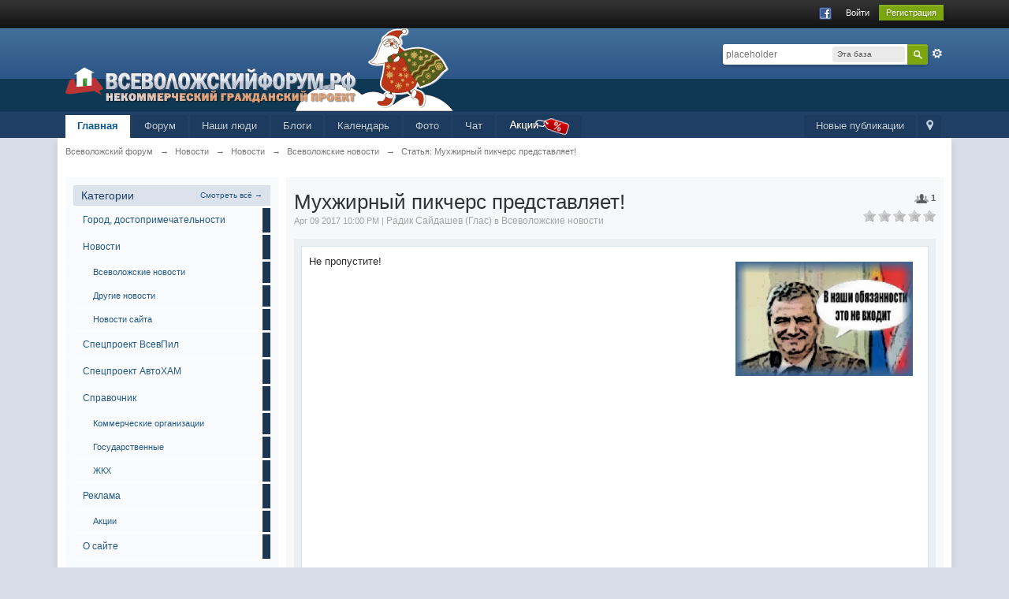

--- FILE ---
content_type: text/html;charset=UTF-8
request_url: https://xn--b1aaifkgfgnobe0adg1bo.xn--p1ai/page/index.html/_/news/vsev-news/%D0%BC%D1%83%D1%85%D0%B6%D0%B8%D1%80%D0%BD%D1%8B%D0%B9-%D0%BF%D0%B8%D0%BA%D1%87%D0%B5%D1%80%D1%81-%D0%BF%D1%80%D0%B5%D0%B4%D1%81%D1%82%D0%B0%D0%B2%D0%BB%D1%8F%D0%B5%D1%82-r1275
body_size: 30633
content:
<!DOCTYPE html>
	<html xml:lang="en" lang="en" xmlns="http://www.w3.org/1999/xhtml" xmlns:fb="http://www.facebook.com/2008/fbml">
	<head>

		<meta http-equiv="content-type" content="text/html; charset=UTF-8" />
		<title>Мухжирный пикчерс представляет&#33; - Всеволожские новости - Всеволожск - Новости - Город Всеволожск</title>
		<link rel="shortcut icon" href='https://xn--b1aaifkgfgnobe0adg1bo.xn--p1ai/favicon.ico' />
		<link rel="image_src" href='https://xn--b1aaifkgfgnobe0adg1bo.xn--p1ai/uploads/7329e9e5bdd456733d503d1e88f4ec08.jpg' />
		<script type='text/javascript'>
		//<![CDATA[
			jsDebug			= 0; /* Must come before JS includes */
			USE_RTE			= 0;
			DISABLE_AJAX	= parseInt(0); /* Disables ajax requests where text is sent to the DB; helpful for charset issues */
			inACP			= false;
			var isRTL		= false;
			var rtlIe		= '';
			var rtlFull		= '';
		//]]>
		</script>
		
	
				
			<link rel="stylesheet" type="text/css"  href="https://xn--b1aaifkgfgnobe0adg1bo.xn--p1ai/public/style_css/prettify.css?ipbv=16af5d566cc347443b83d6d10727d929" />
		
	
	

	
	<style type="text/css" >
		/* Inline CSS */
		
/* CSS: ipb_mlist_addon*/
#mlist_tabs_ru{margin-top:35px}#mlist_tabs_ru
li{text-align:center}#mlist_tabs_ru li
a{padding:5px
8px}
	</style>
	

	<style type="text/css" >
		/* Inline CSS */
		
/* CSS: ipb_help*/

	</style>
	

	<style type="text/css" title="Main" media="screen,print">
		/* Inline CSS */
		
/* CSS: ipb_styles*/
#uLogin{margin:0
45px -19px 0}#uLogin
img{vertical-align:top !important}body,div,dl,dt,dd,ul,ol,li,h1,h2,h3,h4,h5,h6,pre,form,fieldset,input,textarea,p,blockquote,th,td{margin:0;padding:0}table{border-collapse:collapse;border-spacing:0}fieldset,img{border:0}address,caption,cite,code,dfn,th,var{font-style:normal;font-weight:normal}ol,ul{list-style:none}caption,th{text-align:left}h1,h2,h3,h4,h5,h6{font-size:100%;font-weight:normal}q:before,q:after{content:''}abbr,acronym{border:0}hr{display:none}address{display:inline}html,body{background-color:#d8dde8;color:#5a5a5a}body{font:normal 13px helvetica,arial,sans-serif;position:relative}input,select{font:normal 13px helvetica,arial,sans-serif}h3,strong{font-weight:bold}em{font-style:italic}img,.input_check,.input_radio{vertical-align:middle}legend{display:none}table{width:100%}td{padding:3px}a{color:#225985;text-decoration:none}a:hover{color:#328586}.ipsList_inline>li{display:inline-block;margin:0
3px}.ipsList_inline>li:first-child{margin-left:0}.ipsList_inline>li:last-child{margin-right:0}.ipsList_inline.ipsList_reset>li:first-child{margin-left:3px}.ipsList_inline.ipsList_reset>li:last-child{margin-right:3px}.ipsList_inline.ipsList_nowrap{white-space:nowrap}.ipsList_withminiphoto>li{margin-bottom:8px}.ipsList_withmediumphoto > li
.list_content{margin-left:60px}.ipsList_withminiphoto > li
.list_content{margin-left:40px}.ipsList_withtinyphoto > li
.list_content{margin-left:30px}.list_content{word-wrap:break-word}.ipsList_data
li{margin-bottom:6px;line-height:1.3}.ipsList_data
.row_data{display:inline-block;word-wrap:break-word;max-width:100%}.ipsList_data .row_title, .ipsList_data
.ft{display:inline-block;float:left;width:120px;font-weight:bold;text-align:right;padding-right:10px}.ipsList_data.ipsList_data_thin .row_title, .ipsList_data.ipsList_data_thin
.ft{width:80px}.ipsType_pagetitle,.ipsType_subtitle{font:300 26px/1.3 Helvetica,Arial,sans-serif;color:#323232}.ipsType_subtitle{font-size:18px}.ipsType_sectiontitle{font-size:16px;font-weight:normal;color:#595959;padding:5px
0;border-bottom:1px solid #ececec}.ipsType_pagedesc{color:#7f7f7f;line-height:1.5}.ipsType_pagedesc
a{text-decoration:underline}.ipsType_textblock{line-height:1.5;color:#282828}.ipsType_small{font-size:12px}.ipsType_smaller, .ipsType_smaller
a{font-size:11px !important}.ipsReset{margin:0px
!important;padding:0px
!important}#content,.main_width{margin:0
auto;width:87% !important;min-width:960px}#branding,#header_bar,#primary_nav{min-width:980px}#content{background:#fff;padding:10px
10px;line-height:120%;-webkit-box-shadow:0 5px 9px rgba(0,0,0,0.1);-moz-box-shadow:0 5px 9px rgba(0,0,0,0.1);box-shadow:0 5px 9px rgba(0,0,0,0.1)}.row1,.post_block.row1{background-color:#fff}.row2,.post_block.row2{background-color:#f1f6f9}.unread{background-color:#f7fbfc}.unread .altrow,.unread.altrow{background-color:#E2E9F0}.highlighted, .highlighted
.altrow{background-color:#d6e4f0}.ipsBox{background:#ebf0f3}.ipsBox_notice,.ipsBox_highlight{background:#f4fcff;border-bottom:1px solid #cae9f5}a.ipsBadge:hover{color:#fff}.ipsBadge_green{background:#7ba60d}.ipsBadge_purple{background:#af286d}.ipsBadge_grey{background:#5b5b5b}.ipsBadge_lightgrey{background:#b3b3b3}.ipsBadge_orange{background:#ED7710}.ipsBadge_red{background:#bf1d00}.bar{background:#eff4f7;padding:8px
10px}.bar.altbar{background:#b6c7db;color:#1d3652}.header{background:#b6c7db;color:#1d3652}body .ipb_table .header a,
body .topic_options
a{color:#1d3652}.post_block{background:#fff;border-bottom:1px solid #D6E2EB}.post_body
.post{color:#282828}.bbc_url,.bbc_email{color:#0f72da;text-decoration:underline}.date, .poll_question
.votes{color:#747474;font-size:11px}.no_messages{background-color:#f6f8fa;color:#1c2837;padding:15px
10px}.tab_bar{background-color:#e4ebf2;color:#4a6784}.tab_bar
li.active{background-color:#243f5c;color:#fff}.tab_bar.no_title.mini{border-bottom:8px solid #243f5c}.ipbmenu_content,.ipb_autocomplete{background-color:#f7f9fb;border:1px
solid #d5dde5;-webkit-box-shadow:rgba(0, 0, 0, 0.3) 0px 6px 6px;box-shadow:rgba(0, 0, 0, 0.3) 0px 6px 6px}.ipbmenu_content li, .ipb_autocomplete
li{border-bottom:1px solid #d5dde5}.ipb_autocomplete
li.active{background:#d5dde5}.ipbmenu_content a:hover{background:#d5dde5}.input_submit{background:#212121 url(https://xn--b1aaifkgfgnobe0adg1bo.xn--p1ai/public/style_images/master/topic_button.png) repeat-x top;color:#fff;-moz-border-radius:3px;-webkit-border-radius:3px;border-radius:3px;-moz-box-shadow:inset 0 1px 0 0 #5c5c5c, 0px 2px 3px rgba(0,0,0,0.2);-webkit-box-shadow:inset 0 1px 0 0 #5c5c5c, 0px 2px 3px rgba(0,0,0,0.2);box-shadow:inset 0 1px 0 0 #5c5c5c, 0px 2px 3px rgba(0,0,0,0.2);border-color:#212121}.input_submit:hover{color:#fff}.input_submit.alt{background:#e2e9f0;border-color:#dae2ea;color:#464646;-moz-box-shadow:inset 0 1px 0 0 #eff3f8, 0px 2px 3px rgba(0,0,0,0.2);-webkit-box-shadow:inset 0 1px 0 0 #eff3f8, 0px 2px 3px rgba(0,0,0,0.2);box-shadow:inset 0 1px 0 0 #eff3f8, 0px 2px 3px rgba(0,0,0,0.2)}.input_submit.alt:hover{color:#464646}.input_submit.delete{background:#ad2930;border-color:#C8A5A4 #962D29 #962D29 #C8A5A4;color:#fff;-moz-box-shadow:inset 0 1px 0 0 #C8A5A4, 0px 2px 3px rgba(0,0,0,0.2);-webkit-box-shadow:inset 0 1px 0 0 #C8A5A4, 0px 2px 3px rgba(0,0,0,0.2);box-shadow:inset 0 1px 0 0 #C8A5A4, 0px 2px 3px rgba(0,0,0,0.2)}.input_submit.delete:hover{color:#fff}body#ipboard_body fieldset.submit,
body#ipboard_body
p.submit{background-color:#d1ddea}.moderated, body .moderated td, .moderated td.altrow, .post_block.moderated,
body td.moderated, body
td.moderated{background-color:#f8f1f3}.post_block.moderated{border-color:#e9d2d7}.moderated
.row2{background-color:#f0e0e3}.moderated, .moderated
a{color:#6f3642}body#ipboard_body.redirector{background:#fff !important}#header_bar{background:#323232 url(https://xn--b1aaifkgfgnobe0adg1bo.xn--p1ai/public/style_images/master/user_navigation.png) repeat-x bottom;padding:0;text-align:right}#admin_bar{font-size:11px;line-height:36px}#admin_bar li.active
a{color:#fc6d35}#admin_bar
a{color:#8a8a8a}#admin_bar a:hover{color:#fff}#user_navigation{color:#9f9f9f;font-size:11px}#user_navigation
a{color:#fff}#user_navigation .ipsList_inline
li{margin:0}#user_navigation.not_logged_in{height:26px;padding:6px
0 4px}#user_link{font-size:12px;color:#fff;padding:0
12px;height:36px;line-height:36px;display:inline-block;margin-right:15px;outline:0}#user_link_dd,.dropdownIndicator{display:inline-block;width:9px;height:5px;background:url(https://xn--b1aaifkgfgnobe0adg1bo.xn--p1ai/public/style_images/master/header_dropdown.png) no-repeat left}#user_link:hover,#notify_link:hover,#inbox_link:hover{background-color:#323232}#user_link_menucontent #links
li{width:50%;float:left;margin:3px
0;text-shadow:0px 1px 0 rgba(255,255,255,1);white-space:nowrap}#user_link.menu_active{background:#fff;color:#323232}#user_link.menu_active #user_link_dd, .menu_active .dropdownIndicator, li.active
.dropdownIndicator{background-position:right}#community_app_menu .menu_active
.dropdownIndicator{background-position:left}#community_app_menu li.active .menu_active
.dropdownIndicator{background-position:right}#user_link_menucontent
#statusForm{margin-bottom:15px}#user_link_menucontent
#statusUpdate{margin-bottom:5px}#user_link_menucontent>div{margin-left:15px;width:265px;text-align:left}#statusSubmitGlobal{margin-top:3px}#user_link.menu_active,#notify_link.menu_active,#inbox_link.menu_active{background-position:bottom;background-color:#fff;-moz-border-radius:3px 3px 0 0;-webkit-border-top-left-radius:3px;-webkit-border-top-right-radius:3px;border-radius:3px 3px 0 0}#notify_link,#inbox_link{vertical-align:middle;width:18px;height:15px;padding:13px
24px 9px 12px;position:relative}#notify_link{background:url(https://xn--b1aaifkgfgnobe0adg1bo.xn--p1ai/public/style_images/master/icon_notify.png) no-repeat top}#inbox_link{background:url(https://xn--b1aaifkgfgnobe0adg1bo.xn--p1ai/public/style_images/master/icon_inbox.png) no-repeat top}#user_navigation
#register_link{background:#7ba60d;color:#fff;display:inline-block;padding:3px
8px;border:1px
solid #7ba60d;-webkit-box-shadow:inset 0px 1px 0 rgba(255,255,255,0.2), 0px 1px 4px rgba(0,0,0,0.4);-moz-box-shadow:inset 0px 1px 0 rgba(255,255,255,0.2), 0px 1px 4px rgba(0,0,0,0.4);box-shadow:inset 0px 1px 0 rgba(255,255,255,0.2), 0px 1px 4px rgba(0,0,0,0.4);text-shadow:0px 1px 2px rgba(0,0,0,0.3)}#branding{background:#0f3854 url(https://xn--b1aaifkgfgnobe0adg1bo.xn--p1ai/public/style_images/master/branding_bg.png) repeat-x;border-bottom:1px solid #1b3759;min-height:64px}#logo{display:inline}#primary_nav{background:#204066;font-size:13px;padding:4px
0 0 0}#community_app_menu>li{margin:0px
3px 0 0;position:relative}#community_app_menu>li>a{color:#c5d5e2;background:#1c3b5f;display:block;padding:6px
15px 8px;text-shadow:0px 1px 1px rgba(0,0,0,0.5)}#community_app_menu>li>a:hover,#community_app_menu>li>a.menu_active{background:#173455;color:#fff}#community_app_menu>li.active>a{background:#fff;color:#0b5794;font-weight:bold;margin-top:0;text-shadow:none}#quickNavLaunch
span{background:url(https://xn--b1aaifkgfgnobe0adg1bo.xn--p1ai/public/style_images/master/icon_quicknav.png) no-repeat top;width:13px;height:13px;display:inline-block}#quickNavLaunch:hover
span{background:url(https://xn--b1aaifkgfgnobe0adg1bo.xn--p1ai/public/style_images/master/icon_quicknav.png) no-repeat bottom}#primary_nav
#quickNavLaunch{padding:6px
8px 8px}#more_apps_menucontent,.submenu_container{background:#173455;font-size:12px;border:0;min-width:140px}#more_apps_menucontent li, .submenu_container
li{padding:0;border:0;float:none !important;min-width:150px}#more_apps_menucontent a, .submenu_container
a{display:block;padding:8px
10px;color:#fff;text-shadow:0px 1px 1px rgba(0,0,0,0.5)}#more_apps_menucontent li:hover, .submenu_container li:hover{background-color:#fff !important}#more_apps_menucontent li:hover a, .submenu_container li:hover
a{color:#000;text-shadow:none}#community_app_menu .submenu_container,#more_apps_menucontent.submenu_container{width:260px}#community_app_menu .submenu_container li,
#more_apps_menucontent.submenu_container
li{width:260px}.breadcrumb{color:#777;font-size:11px}.breadcrumb
a{color:#777}.breadcrumb li
.nav_sep{margin:0
5px 0 0}.breadcrumb li:first-child{margin-left:0}.breadcrumb.top{margin-bottom:10px}.breadcrumb.bottom{margin-top:10px;width:100%}.ipsHeaderMenu{background:#fff;background:-moz-linear-gradient(top, #fff 0%, #f6f6f6 70%, #ededed 100%);background:-webkit-gradient(linear, left top, left bottom, color-stop(0%,#ffffff), color-stop(70%,#f6f6f6), color-stop(100%,#ededed));padding:10px;-moz-border-radius:0 0 6px 6px;-webkit-border-bottom-right-radius:6px;-webkit-border-bottom-left-radius:6px;border-radius:0 0 6px 6px;overflow:hidden;width:340px}.ipsHeaderMenu
.ipsType_sectiontitle{margin-bottom:8px}#user_notifications_link_menucontent.ipsHeaderMenu,#user_inbox_link_menucontent.ipsHeaderMenu{width:300px}#search{margin:20px
0}#main_search{font-size:12px;border:0;padding:0;background:transparent;width:130px;outline:0}#main_search.inactive{color:#bcbcbc}#search_wrap{position:relative;background:#fff;display:block;padding:0
26px 0 4px;height:26px;line-height:25px;-moz-border-radius:3px 4px 4px 3px;-webkit-border-top-left-radius:3px;-webkit-border-top-right-radius:4px;-webkit-border-bottom-right-radius:4px;-webkit-border-bottom-left-radius:3px;border-radius:3px 4px 4px 3px;-webkit-box-shadow:0px 2px 4px rgba(0,0,0,0.2);-moz-box-shadow:0px 2px 4px rgba(0,0,0,0.2);box-shadow:0px 2px 4px rgba(0,0,0,0.2);min-width:230px}#adv_search{width:16px;height:16px;background:url(https://xn--b1aaifkgfgnobe0adg1bo.xn--p1ai/public/style_images/master/advanced_search.png) no-repeat right 50%;text-indent:-3000em;display:inline-block;margin:4px
0 4px 4px}#search
.submit_input{background:#7ba60d url(https://xn--b1aaifkgfgnobe0adg1bo.xn--p1ai/public/style_images/master/search_icon.png) no-repeat 50%;text-indent:-3000em;padding:0;border:0;border:1px
solid #7ba60d;display:block;width:26px;height:26px;position:absolute;right:0;top:0;bottom:0;-moz-border-radius:0 3px 3px 0;-webkit-border-top-right-radius:3px;-webkit-border-bottom-right-radius:3px;border-radius:0 3px 3px 0;-webkit-box-shadow:inset 0px 1px 0 rgba(255,255,255,0.2);-moz-box-shadow:inset 0px 1px 0 rgba(255,255,255,0.2);box-shadow:inset 0px 1px 0 rgba(255,255,255,0.2)}#search_options{font-size:10px;height:20px;line-height:20px;margin:3px
3px 3px 0;padding:0
6px;-moz-border-radius:3px;-webkit-border-radius:3px;border-radius:3px;background:#eaeaea;display:inline-block;float:right;max-width:80px;text-overflow:ellipsis;overflow:hidden}#search_options_menucontent{min-width:100px;white-space:nowrap}#search_options_menucontent
input{margin-right:10px}#search_options_menucontent
li{border-bottom:0}#search_options_menucontent
label{cursor:pointer}#backtotop{width:24px;height:24px;line-height:20px;left:50%;margin-left:-12px;position:absolute;display:inline-block;background:#bdbdbd;text-align:center;-moz-border-radius:16px;-webkit-border-radius:16px;border-radius:16px;opacity:0.4;outline:0}#backtotop:hover{background:#af286d;color:#fff;opacity:1}#footer_utilities{padding:10px;font-size:11px;position:relative}#footer_utilities .ipsList_inline>li>a{margin-right:0px;padding:4px
10px}#footer_utilities
a.menu_active{background:#F7F9FB;margin-top:-5px;padding:3px
9px 4px !important;z-index:20000;position:relative;display:inline-block;border:1px
solid #D5DDE5;border-bottom:0}#copyright{color:#848484;text-align:right;text-shadow:0px 1px 0px #fff}#copyright
a{color:#848484}#ipsDebug_footer{width:900px;margin:8px
auto 0px auto;text-align:center;color:#404040;text-shadow:0px 1px 0px #fff;font-size:11px}#ipsDebug_footer
strong{margin-left:20px}#ipsDebug_footer
a{color:#404040}#rss_menu{background-color:#fef3d7;border:1px
solid #ed7710}#rss_menu
li{border-bottom:1px solid #fce19b}#rss_menu
a{color:#ed7710;padding:5px
8px}#rss_menu a:hover{background-color:#ed7710;color:#fff}.ipsUserPhoto{padding:1px;border:1px
solid #d5d5d5;background:#fff;-webkit-box-shadow:0px 2px 2px rgba(0,0,0,0.1);-moz-box-shadow:0px 2px 2px rgba(0,0,0,0.1);box-shadow:0px 2px 2px rgba(0,0,0,0.1)}.ipsUserPhotoLink:hover
.ipsUserPhoto{border-color:#7d7d7d}.ipsUserPhoto_variable{max-width:155px}.ipsUserPhoto_large{max-width:90px;max-height:90px}.ipsUserPhoto_medium{width:50px;height:50px}.ipsUserPhoto_mini{width:30px;height:30px}.ipsUserPhoto_tiny{width:20px;height:20px}.ipsUserPhoto_icon{width:16px;height:16px}.general_box{background:#fcfcfc;margin-bottom:10px}.general_box
h3{font:normal 14px helvetica, arial, sans-serif;padding:8px
10px;background:#DBE2EC;color:#204066}.general_box
.none{color:#bcbcbc}.ipsBox,.ipsPad{padding:9px}.ipsPad_double{padding:9px
19px}.ipsBox_withphoto{margin-left:65px}.ipsBox_container{background:#fff;border:1px
solid #dbe4ef}.ipsBox_notice{padding:10px;line-height:1.6;margin-bottom:10px}.ipsBox_container
.ipsBox_notice{margin:-10px -10px 10px -10px}.ipsPad_half{padding:4px
!important}.ipsPad_left{padding-left:9px}.ipsPad_top{padding-top:9px}.ipsPad_top_slimmer{padding-top:7px}.ipsPad_top_half{padding-top:4px}.ipsPad_top_bottom{padding-top:9px;padding-bottom:9px}.ipsPad_top_bottom_half{padding-top:4px;padding-bottom:4px}.ipsMargin_top{margin-top:9px}.ipsBlendLinks_target
.ipsBlendLinks_here{opacity:0.5;-webkit-transition:all 0.1s ease-in-out;-moz-transition:all 0.2s ease-in-out}.ipsBlendLinks_target:hover
.ipsBlendLinks_here{opacity:1}.block_list>li{padding:5px
10px;border-bottom:1px solid #f2f2f2}.ipsModMenu{width:15px;height:15px;display:inline-block;text-indent:-2000em;background:url(https://xn--b1aaifkgfgnobe0adg1bo.xn--p1ai/public/style_images/master/moderation_cog.png) no-repeat;margin-right:5px;vertical-align:middle}.ipsBadge{display:inline-block;height:16px;line-height:16px;padding:0
5px;font-size:9px;font-weight:bold;text-transform:uppercase;color:#fff;-moz-border-radius:4px;-webkit-border-radius:4px;border-radius:4px;vertical-align:middle}#nav_app_ipchat
.ipsBadge{position:absolute}#ajax_loading{background:#95C715;background:-moz-linear-gradient(top, #95C715 0%, #7BA60D 100%);background:-webkit-gradient(linear, left top, left bottom, color-stop(0%,#95C715), color-stop(100%,#7BA60D));background:linear-gradient(top, #95C715 0%,#7BA60D 100%);border:1px
solid #7BA60D;color:#fff;text-align:center;padding:5px
0 8px;width:8%;top:0px;left:46%;-moz-border-radius:0 0 5px 5px;-webkit-border-bottom-right-radius:5px;-webkit-border-bottom-left-radius:5px;border-radius:0 0 5px 5px;z-index:10000;position:fixed;-moz-box-shadow:0px 3px 5px rgba(0,0,0,0.2), inset 0px -1px 0px rgba(255,255,255,0.2);-webkit-box-shadow:0px 3px 5px rgba(0,0,0,0.2), inset 0px -1px 0px rgba(255,255,255,0.2);box-shadow:0px 3px 5px rgba(0,0,0,0.2), inset 0px -1px 0px rgba(255,255,255,0.2)}#ipboard_body.redirector{width:500px;margin:150px
auto 0 auto}#ipboard_body.minimal{margin-top:40px}#ipboard_body.minimal
#content{-moz-border-radius:10px;-webkit-border-radius:10px;border-radius:10px;padding:20px
30px}#ipboard_body.minimal
h1{font-size:32px}#ipboard_body.minimal
.ipsType_pagedesc{font-size:16px}.progress_bar{background-color:#fff;border:1px
solid #d5dde5}.progress_bar
span{background:#243f5c url(https://xn--b1aaifkgfgnobe0adg1bo.xn--p1ai/public/style_images/master/gradient_bg.png) repeat-x left 50%;color:#fff;font-size:0em;font-weight:bold;text-align:center;text-indent:-2000em;height:10px;display:block;overflow:hidden}.progress_bar.limit
span{background:#b82929 url(https://xn--b1aaifkgfgnobe0adg1bo.xn--p1ai/public/style_images/master/progressbar_warning.png) repeat-x center}.progress_bar span
span{display:none}.progress_bar.user_warn{margin:0
auto;width:80%}.progress_bar.user_warn
span{height:6px}.progress_bar.topic_poll{border:1px
solid #d5dde5;margin-top:2px;width:40%}li.rating
a{outline:0}.antispam_img{margin:0
3px 5px 0}span.error{color:#ad2930;font-weight:bold;clear:both}#recaptcha_widget_div{max-width:350px}#recaptcha_table{border:0
!important}.tab_filters ul, .tab_filters li, fieldset.with_subhead span.desc, fieldset.with_subhead label,.user_controls
li{display:inline}.right{float:right}.left{float:left}.hide{display:none}.short{text-align:center}.clear{clear:both}.clearfix:after{content:".";display:block;height:0;clear:both;visibility:hidden}.faded{opacity:0.5}.clickable{cursor:pointer}.reset_cursor{cursor:default}.bullets ul, .bullets ol,ul.bullets,ol.bullets{list-style:disc;margin-left:30px;line-height:150%;list-style-image:none}.maintitle{background:#2c5687 url(https://xn--b1aaifkgfgnobe0adg1bo.xn--p1ai/public/style_images/master/maintitle.png) repeat-x top;color:#fff;padding:10px
10px 11px;font-size:16px;font-weight:300;-moz-border-radius:4px 4px 0 0;-webkit-border-top-left-radius:4px;-webkit-border-top-right-radius:4px;border-radius:4px 4px 0 0;-webkit-box-shadow:inset 0px 1px 0 #528cbc;-moz-box-shadow:inset 0px 1px 0 #528cbc;box-shadow:inset 0px 1px 0 #528cbc;border-width:1px 1px 0 1px;border-color:#316897;border-style:solid}.maintitle
a{color:#fff}.collapsed
.maintitle{opacity:0.2;-moz-border-radius:4px;-webkit-border-radius:4px;border-radius:4px}.collapsed .maintitle:hover{opacity:0.4}.maintitle
.toggle{visibility:hidden;background:url(https://xn--b1aaifkgfgnobe0adg1bo.xn--p1ai/public/style_images/master/cat_minimize.png) no-repeat;text-indent:-3000em;width:25px;height:25px;display:block;outline:0}.maintitle:hover
.toggle{visibility:visible}.collapsed
.toggle{background-image:url(https://xn--b1aaifkgfgnobe0adg1bo.xn--p1ai/public/style_images/master/cat_maximize.png)}#user_navigation #new_msg_count, .poll_question h4,.rounded{border-radius:6px;-moz-border-radius:6px;-webkit-border-radius:6px}.desc, .desc.blend_links a,p.posted_info{font-size:12px;color:#777}.desc.lighter, .desc.lighter.blend_links
a{color:#a4a4a4}.cancel{color:#ad2930;font-size:0.9em;font-weight:bold}em.moderated{font-size:11px;font-style:normal;font-weight:bold}.positive{color:#6f8f52}.negative{color:#c7172b}.searchlite{background-color:yellow;color:red;font-size:14px}.activeuserposting{font-style:italic}.col_f_post{width:250px !important}.is_mod
.col_f_post{width:210px !important}td.col_c_post{padding-top:10px !important;width:250px}.col_f_icon{padding:10px
0 0 0 !important;width:24px !important;text-align:center;vertical-align:top}.col_n_icon{vertical-align:middle;width:24px;padding:0
!important}.col_f_views,.col_m_replies{width:100px !important;text-align:right;white-space:nowrap}.col_f_mod,.col_m_mod,.col_n_mod{width:40px;text-align:right}.col_f_preview{width:20px !important;text-align:right}.col_c_icon{padding:10px
5px 10px 5px !important;width:30px;vertical-align:middle;text-align:middle}.col_c_post
.ipsUserPhoto{margin-top:3px}.col_n_date{width:250px}.col_m_photo,.col_n_photo{width:30px}.col_m_mod{text-align:right}.col_r_icon{width:3%}.col_f_topic,.col_m_subject{width:49%}.col_f_starter,.col_r_total,.col_r_comments{width:10%}.col_m_date,.col_r_updated,.col_r_section{width:18%}.col_c_stats{width:15%;text-align:right}.col_c_forum{width:auto}.col_mod,.col_r_mod{width:3%}.col_r_title{width:26%}table.ipb_table{width:100%;line-height:1.3;border-collapse:collapse}table.ipb_table
td{padding:10px;border-bottom:1px solid #f3f3f3}table.ipb_table tr.unread
h4{font-weight:bold}table.ipb_table tr.highlighted
td{border-bottom:0}table.ipb_table
th{font-size:11px;font-weight:bold;padding:8px
6px}.last_post{margin-left:45px}table.ipb_table h4,
table.ipb_table
.topic_title{font-size:14px;display:inline-block}table.ipb_table  .unread
.topic_title{font-weight:bold}table.ipb_table
.ipsModMenu{visibility:hidden}table.ipb_table tr:hover .ipsModMenu, table.ipb_table tr
.ipsModMenu.menu_active{visibility:visible}#announcements
h4{display:inline}#announcements
td{border-bottom:1px solid #fff}.forum_data{font-size:11px;color:#5c5c5c;display:inline-block;white-space:nowrap;margin:0px
0 0 8px}.desc_more{background:url(https://xn--b1aaifkgfgnobe0adg1bo.xn--p1ai/public/style_images/master/desc_more.png) no-repeat top;display:inline-block;width:13px;height:13px;text-indent:-2000em}.desc_more:hover{background-position:bottom}.category_block .ipb_table
h4{font-size:15px;word-wrap:break-word}table.ipb_table
.subforums{margin:2px
0 3px 5px;padding-left:20px;background:url(https://xn--b1aaifkgfgnobe0adg1bo.xn--p1ai/public/style_images/master/subforum_stem.png) no-repeat left 4px}table.ipb_table .subforums
li.unread{font-weight:bold}table.ipb_table
.expander{visibility:hidden;width:16px;height:16px;display:inline-block}table.ipb_table tr:hover
.expander{visibility:visible;opacity:0.2}table.ipb_table
td.col_f_preview{cursor:pointer}table.ipb_table tr td:hover .expander,.expander.open,.expander.loading{visibility:visible !important;opacity:1}table.ipb_table
.expander.closed{background:url(https://xn--b1aaifkgfgnobe0adg1bo.xn--p1ai/public/style_images/master/icon_expand_close.png) no-repeat top}table.ipb_table
.expander.open{background:url(https://xn--b1aaifkgfgnobe0adg1bo.xn--p1ai/public/style_images/master/icon_expand_close.png) no-repeat bottom}table.ipb_table
.expander.loading{background:url(https://xn--b1aaifkgfgnobe0adg1bo.xn--p1ai/public/style_images/master/loading.gif) no-repeat}table.ipb_table .preview
td{padding:20px
10px 20px 29px;z-index:20000;border-top:0}table.ipb_table .preview td>div{line-height:1.4;position:relative}table.ipb_table .preview
td{-webkit-box-shadow:0px 4px 5px rgba(0,0,0,0.15);-moz-box-shadow:0px 4px 5px rgba(0,0,0,0.15);box-shadow:0px 4px 5px rgba(0,0,0,0.15);border:1px
solid #D6E4F0}.preview_col{margin-left:80px}.preview_info{border-bottom:1px solid #eaeaea;padding-bottom:3px;margin:-3px 0 3px}table.ipb_table
.mini_pagination{opacity:0.5}table.ipb_table tr:hover
.mini_pagination{opacity:1}.ipsLayout.ipsLayout_withleft{padding-left:210px}.ipsBox.ipsLayout.ipsLayout_withleft{padding-left:220px}.ipsLayout.ipsLayout_withright{padding-right:210px;clear:left}.ipsBox.ipsLayout.ipsLayout_withright{padding-right:220px}.ipsLayout_content, .ipsLayout .ipsLayout_left,.ipsLayout_right{position:relative}.ipsLayout_content{width:100%;float:left}.ipsLayout
.ipsLayout_left{width:200px;margin-left:-210px;float:left}.ipsLayout
.ipsLayout_right{width:200px;margin-right:-210px;float:right}.ipsLayout_largeleft.ipsLayout_withleft{padding-left:280px}.ipsBox.ipsLayout_largeleft.ipsLayout_withleft{padding-left:290px}.ipsLayout_largeleft.ipsLayout
.ipsLayout_left{width:270px;margin-left:-280px}.ipsLayout_largeright.ipsLayout_withright{padding-right:280px}.ipsBox.ipsLayout_largeright.ipsLayout_withright{padding-right:290px}.ipsLayout_largeright.ipsLayout
.ipsLayout_right{width:270px;margin-right:-280px}.ipsLayout_smallleft.ipsLayout_withleft{padding-left:150px}.ipsBox.ipsLayout_smallleft.ipsLayout_withleft{padding-left:160px}.ipsLayout_smallleft.ipsLayout
.ipsLayout_left{width:140px;margin-left:-150px}.ipsLayout_smallright.ipsLayout_withright{padding-right:150px}.ipsBox.ipsLayout_smallright.ipsLayout_withright{padding-right:160px}.ipsLayout_smallright.ipsLayout
.ipsLayout_right{width:140px;margin-right:-150px}.ipsLayout_tinyleft.ipsLayout_withleft{padding-left:50px}.ipsBox.ipsLayout_tinyleft.ipsLayout_withleft{padding-left:60px}.ipsLayout_tinyleft.ipsLayout
.ipsLayout_left{width:40px;margin-left:-40px}.ipsLayout_tinyright.ipsLayout_withright{padding-right:50px}.ipsBox.ipsLayout_tinyright.ipsLayout_withright{padding-right:60px}.ipsLayout_tinyright.ipsLayout
.ipsLayout_right{width:40px;margin-right:-40px}.ipsLayout_bigleft.ipsLayout_withleft{padding-left:330px}.ipsBox.ipsLayout_bigleft.ipsLayout_withleft{padding-left:340px}.ipsLayout_bigleft.ipsLayout
.ipsLayout_left{width:320px;margin-left:-330px}.ipsLayout_bigright.ipsLayout_withright{padding-right:330px}.ipsBox.ipsLayout_bigright.ipsLayout_withright{padding-right:340px}.ipsLayout_bigright.ipsLayout
.ipsLayout_right{width:320px;margin-right:-330px}.ipsLayout_hugeleft.ipsLayout_withleft{padding-left:380px}.ipsBox.ipsLayout_hugeleft.ipsLayout_withleft{padding-left:390px}.ipsLayout_hugeleft.ipsLayout
.ipsLayout_left{width:370px;margin-left:-380px}.ipsLayout_hugeright.ipsLayout_withright{padding-right:380px}.ipsBox.ipsLayout_hugeright.ipsLayout_withright{padding-right:390px}.ipsLayout_hugeright.ipsLayout
.ipsLayout_right{width:370px;margin-right:-380px}.ipsField
.ipsField_title{font-weight:bold;font-size:15px}.ipsForm_required{color:#ab1f39;font-weight:bold}.ipsForm_horizontal
.ipsField_title{float:left;width:185px;padding-right:15px;text-align:right;line-height:1.8}.ipsForm_horizontal
.ipsField{margin-bottom:15px}.ipsForm_horizontal .ipsField_content, .ipsForm_horizontal
.ipsField_submit{margin-left:200px}.ipsForm_horizontal
.ipsField_checkbox{margin:0
0 5px 200px}.ipsForm_horizontal .ipsField_select
.ipsField_title{line-height:1.6}.ipsForm_vertical
.ipsField{margin-bottom:10px}.ipsForm_vertical
.ipsField_content{margin-top:3px}.ipsForm .ipsField_checkbox
.ipsField_content{margin-left:25px}.ipsForm .ipsField_checkbox
input{float:left;margin-top:3px}.ipsField_primary
input{font-size:18px}.ipsForm_submit{background:#e4e4e4;background:-moz-linear-gradient(top, #e4e4e4 0%, #ccc 100%);background:-webkit-gradient(linear, left top, left bottom, color-stop(0%,#e4e4e4), color-stop(100%,#cccccc));padding:5px
10px;text-align:right;border-top:1px solid #ccc;margin-top:25px}.ipsForm_right{text-align:right}.ipsForm_left{text-align:left}.ipsForm_center{text-align:center}.ipsSettings_pagetitle{font-size:20px;margin-bottom:5px}.ipsSettings{padding:0
0px}.ipsSettings_section{margin:0
0 15px 0;border-top:1px solid #eaeaea;padding:15px
0 0 0}.ipsSettings_section>div{margin-left:175px}.ipsSettings_section > div ul
li{margin-bottom:10px}.ipsSettings_section
.desc{margin-top:3px}.ipsSettings_sectiontitle{font:bold 14px Helvetica,Arial,sans-serif;color:#151515;width:165px;padding-left:10px;float:left}.ipsSettings_fieldtitle{min-width:100px;margin-right:10px;font-size:14px;display:inline-block;vertical-align:top;padding-top:3px}.ipsTooltip{padding:5px;z-index:25000}.ipsTooltip_inner{padding:8px;background:#333;border:1px
solid #333;color:#fff;-webkit-box-shadow:0px 2px 4px rgba(0,0,0,0.3), 0px 1px 0px rgba(255,255,255,0.1) inset;-moz-box-shadow:0px 2px 4px rgba(0,0,0,0.3), 0px 1px 0px rgba(255,255,255,0.1) inset;box-shadow:0px 2px 4px rgba(0,0,0,0.3), 0px 1px 0px rgba(255,255,255,0.1) inset;-moz-border-radius:4px;-webkit-border-radius:4px;border-radius:4px;font-size:12px;text-align:center;max-width:250px}.ipsTooltip_inner
a{color:#fff}.ipsTooltip_inner
span{font-size:11px;color:#d2d2d2}.ipsTooltip.top{background:url(https://xn--b1aaifkgfgnobe0adg1bo.xn--p1ai/public/style_images/master/stems/tooltip_top.png) no-repeat bottom center}.ipsTooltip.top_left{background-position:bottom left}.ipsTooltip.bottom{background:url(https://xn--b1aaifkgfgnobe0adg1bo.xn--p1ai/public/style_images/master/stems/tooltip_bottom.png) no-repeat top center}.ipsTooltip.left{background:url(https://xn--b1aaifkgfgnobe0adg1bo.xn--p1ai/public/style_images/master/stems/tooltip_left.png) no-repeat center right}.ipsTooltip.right{background:url(https://xn--b1aaifkgfgnobe0adg1bo.xn--p1ai/public/style_images/master/stems/tooltip_right.png) no-repeat center left}.ipsHasNotifications{padding:0px
4px;height:12px;line-height:12px;background:#cf2020;color:#fff !important;font-size:9px;text-align:center;-webkit-box-shadow:0px 2px 4px rgba(0,0,0,0.3), 0px 1px 0px rgba(255,255,255,0.1) inset;-moz-box-shadow:0px 2px 4px rgba(0,0,0,0.3), 0px 1px 0px rgba(255,255,255,0.1) inset;box-shadow:0px 2px 4px rgba(0,0,0,0.3), 0px 1px 0px rgba(255,255,255,0.1) inset;-moz-border-radius:2px;-webkit-border-radius:2px;border-radius:2px;position:absolute;top:4px;left:3px}.ipsHasNotifications_blank{display:none}#chat-tab-count.ipsHasNotifications{left:auto;top:0px;right:-1px;text-shadow:none !important}.ipsSideMenu{padding:10px
0}.ipsSideMenu
h4{margin:0
10px 5px 25px;font-weight:bold;color:#383838}.ipsSideMenu
ul{border-top:1px solid #EDF1F5;margin-bottom:20px}.ipsSideMenu ul
li{font-size:11px;border-bottom:1px solid #EDF1F5}.ipsSideMenu ul li
a{padding:5px
10px 5px 25px;display:block}.ipsSideMenu ul li.active
a{background:#af286d url(https://xn--b1aaifkgfgnobe0adg1bo.xn--p1ai/public/style_images/master/icon_check_white.png) no-repeat 6px 8px;color:#fff;font-weight:bold}.ipsSteps{border-bottom:1px solid #fff;background:#DBE2EC;overflow:hidden}.ipsSteps ul
li{float:left;padding:11px
33px 11px 18px;color:#323232;background-image:url(https://xn--b1aaifkgfgnobe0adg1bo.xn--p1ai/public/style_images/master/wizard_step_large.png);background-repeat:no-repeat;background-position:bottom right;position:relative;max-height:53px}.ipsSteps
.ipsSteps_active{background-position:top right;color:#fff;text-shadow:0px -1px 0 rgba(0,0,0,0.7)}.ipsSteps
.ipsSteps_done{color:#aeaeae}.ipsSteps_desc{font-size:11px}.ipsSteps_arrow{display:none}.ipsSteps_title{display:block;font-size:14px}.ipsSteps_active
.ipsSteps_arrow{display:block;position:absolute;left:-23px;top:0;width:23px;height:54px;background:url(https://xn--b1aaifkgfgnobe0adg1bo.xn--p1ai/public/style_images/master/wizard_step_extra.png) no-repeat}.ipsSteps ul li:first-child
.ipsSteps_arrow{display:none !important}.ipsVerticalTabbed{}.ipsVerticalTabbed_content{min-height:400px}.ipsVerticalTabbed_tabs>ul{width:149px !important;margin-top:10px;border-top:1px solid #DBE4EF;border-left:1px solid #DBE4EF}.ipsVerticalTabbed_minitabs.ipsVerticalTabbed_tabs>ul{width:40px !important}.ipsVerticalTabbed_tabs
li{background:#f6f8fb;color:#808080;border-bottom:1px solid #DBE4EF;font-size:13px}.ipsVerticalTabbed_tabs li
a{display:block;padding:10px
8px;outline:0;color:#8d8d8d;-webkit-transition:background-color 0.1s ease-in-out;-moz-transition:background-color 0.3s ease-in-out}.ipsVerticalTabbed_tabs li a:hover{background:#eaeff5;color:#808080}.ipsVerticalTabbed_tabs li.active
a{width:135px;position:relative;z-index:8000;border-right:1px solid #fff;background:#fff;color:#353535;font-weight:bold}.ipsVerticalTabbed_minitabs.ipsVerticalTabbed_tabs li.active
a{width:24px}.ipsLikeBar{margin:10px
0;font-size:11px}.ipsLikeBar_info{line-height:19px;background:#f4f4f4;padding:0
10px;display:inline-block;-moz-border-radius:2px;-webkit-border-radius:2px;border-radius:2px}.ipsLikeButton{line-height:17px;padding:0
6px 0 24px;font-size:11px;display:inline-block;-moz-border-radius:2px;-webkit-border-radius:2px;border-radius:2px;color:#fff !important}.ipsLikeButton:hover{color:#fff !important}.ipsLikeButton.ipsLikeButton_enabled{background:#7b96bb url(https://xn--b1aaifkgfgnobe0adg1bo.xn--p1ai/public/style_images/master/like_button.png) no-repeat top left;border:1px
solid #7b96bb}.ipsLikeButton.ipsLikeButton_disabled{background:#acacac url(https://xn--b1aaifkgfgnobe0adg1bo.xn--p1ai/public/style_images/master/like_button.png) no-repeat bottom left;border:1px
solid #acacac}.ipsTag{display:inline-block;background:url(https://xn--b1aaifkgfgnobe0adg1bo.xn--p1ai/public/style_images/master/tag_bg.png);height:20px;line-height:20px;padding:0
7px 0 15px;margin:5px
5px 0 0;font-size:11px;color:#656565;text-shadow:0 1px 0 rgba(255,255,255,1);-moz-border-radius:0 3px 3px 0;-webkit-border-top-right-radius:3px;-webkit-border-bottom-right-radius:3px;border-radius:0 3px 3px 0}.ipsTagBox_wrapper{min-height:18px;width:350px;line-height:1.3;display:inline-block}.ipsTagBox_hiddeninput{background:#fff}.ipsTagBox_hiddeninput.inactive{font-size:11px;min-width:200px}.ipsTagBox_wrapper
input{border:0px;outline:0}.ipsTagBox_wrapper
li{display:inline-block}.ipsTagBox_wrapper.with_prefixes li.ipsTagBox_tag:first-child{background:#dbf3ff;border-color:#a8e3ff;color:#136db5}.ipsTagBox_tag{padding:2px
1px 2px 4px;background:#f4f4f4;border:1px
solid #ddd;margin:0
3px 2px 0;font-size:11px;-moz-border-radius:2px;-webkit-border-radius:2px;border-radius:2px;cursor:pointer}.ipsTagBox_tag:hover{border-color:#bdbdbd}.ipsTagBox_tag.selected{background:#e2e2e2 !important;border-color:#c0c0c0 !important;color:#424242 !important}.ipsTagBox_closetag{margin-left:2px;display:inline-block;padding:0
3px;color:#c7c7c7;font-weight:bold}.ipsTagBox_closetag:hover{color:#454545}.ipsTagBox_tag.selected
.ipsTagBox_closetag{color:#424242}.ipsTagBox_tag.selected .ipsTagBox_closetag:hover{color:#2f2f2f}.ipsTagBox_wrapper.with_prefixes li.ipsTagBox_tag:first-child
.ipsTagBox_closetag{color:#4f87bb}.ipsTagBox_wrapper.with_prefixes li.ipsTagBox_tag:first-child .ipsTagBox_closetag:hover{color:#003b71}.ipsTagBox_addlink{font-size:10px;margin-left:3px;outline:0}.ipsTagBox_dropdown{height:100px;overflow:scroll;background:#fff;border:1px
solid #ddd;-webkit-box-shadow:0px 5px 10px rgba(0,0,0,0.2);-moz-box-shadow:0px 5px 10px rgba(0,0,0,0.2);box-shadow:0px 5px 10px rgba(0,0,0,0.2);z-index:16000}.ipsTagBox_dropdown
li{padding:4px;font-size:12px;cursor:pointer}.ipsTagBox_dropdown li:hover{background:#dbf3ff;color:#003b71}.ipsTagWeight_1{opacity:1.0}.ipsTagWeight_2{opacity:0.9}.ipsTagWeight_3{opacity:0.8}.ipsTagWeight_4{opacity:0.7}.ipsTagWeight_5{opacity:0.6}.ipsTagWeight_6{opacity:0.5}.ipsTagWeight_7{opacity:0.4}.ipsTagWeight_8{opacity:0.3}.ipsFilterbar
li{margin:0px
15px 0px 0;font-size:11px}.ipsFilterbar li
a{color:#fff;opacity:0.5;text-shadow:0px 1px 0px #0d273e;-webkit-transition:all 0.3s ease-in-out;-moz-transition:all 0.3s ease-in-out}.ipsFilterbar.bar.altbar li
a{color:#244156;text-shadow:none;opacity: .8}.ipsFilterbar:hover li
a{opacity:0.8}.ipsFilterbar li a:hover{color:#fff;opacity:1}.ipsFilterbar
li.active{opacity:1}.ipsFilterbar li.active a, .ipsFilterbar.bar.altbar li.active
a{background:#244156;opacity:1;color:#fff;padding:4px
10px;font-weight:bold;-moz-border-radius:10px;-webkit-border-radius:10px !important;border-radius:10px;-webkit-box-shadow:inset 0px 2px 2px rgba(0,0,0,0.2);-moz-box-shadow:inset 0px 2px 2px rgba(0,0,0,0.2);box-shadow:inset 0px 2px 2px rgba(0,0,0,0.2)}.ipsPostForm{}.ipsPostForm.ipsLayout_withright{padding-right:260px !important}.ipsPostForm
.ipsLayout_content{z-index:900;-webkit-box-shadow:2px 0px 4px rgba(0,0,0,0.1);-moz-box-shadow:2px 0px 4px rgba(0,0,0,0.1);box-shadow:2px 0px 4px rgba(0,0,0,0.1);float:none}.ipsPostForm
.ipsLayout_right{width:250px;margin-right:-251px;border-left:0;z-index:800}.ipsPostForm_sidebar .ipsPostForm_sidebar_block.closed
h3{background-image:url(https://xn--b1aaifkgfgnobe0adg1bo.xn--p1ai/public/style_images/master/folder_closed.png);background-repeat:no-repeat;background-position:10px 9px;padding-left:26px;margin-bottom:2px}.ipsMemberList
.ipsButton_secondary{opacity:0.3}.ipsMemberList li:hover .ipsButton_secondary, .ipsMemberList tr:hover
.ipsButton_secondary{opacity:1}.ipsMemberList li
.reputation{margin:5px
10px 0 0}.ipsMemberList > li
.ipsButton_secondary{margin-top:15px}.ipsMemberList li
.rating{display:inline}.ipsComment_wrap{margin-top:10px}.ipsComment_wrap
.ipsLikeBar{margin:0}.ipsComment_wrap input[type='checkbox']{vertical-align:middle}.ipsComment{border-bottom:1px solid #e9e9e9;margin-bottom:5px;padding:10px
0}.ipsComment_author,.ipsComment_reply_user{width:160px;text-align:right;padding:0
10px;float:left;line-height:1.3}.ipsComment_author
.ipsUserPhoto{margin-bottom:5px}.ipsComment_comment{margin-left:190px;line-height:1.5}.ipsComment_comment>div{min-height:33px}.ipsComment_controls{margin-top:10px}.ipsComment_controls>li{opacity:0.2}.ipsComment:hover .ipsComment_controls > li, .ipsComment .ipsComment_controls>li.right{opacity:1}.ipsFloatingAction{position:fixed;right:10px;bottom:10px;background:#fff;padding:10px;z-index:15000;border:4px
solid #464646;-moz-border-radius:5px;-webkit-border-radius:5px;border-radius:5px;-moz-box-shadow:0px 3px 6px rgba(0,0,0,0.4);-webkit-box-shadow:0px 3px 6px rgba(0,0,0,0.4);box-shadow:0px 3px 6px rgba(0,0,0,0.4)}body#ipboard_body fieldset.submit,
body#ipboard_body
p.submit{padding:15px
6px 15px 6px;text-align:center}.input_text,.ipsTagBox_wrapper{padding:4px;border-width:1px;border-style:solid;border-color:#848484 #c1c1c1 #e1e1e1 #c1c1c1;background:#fff;-moz-border-radius:2px;-webkit-border-radius:2px;border-radius:2px}.input_text:focus{border-color:#4e4e4e #7c7c7c #a3a3a3 #7c7c7c;-webkit-box-shadow:0px 0px 5px rgba(0,0,0,0.3);-moz-box-shadow:0px 0px 5px rgba(0,0,0,0.3);box-shadow:0px 0px 5px rgba(0,0,0,0.3)}input.inactive,select.inactive,textarea.inactive{color:#c4c4c4}.input_text.error{background-color:#f3dddd}.input_text.accept{background-color:#f1f6ec}.input_submit{text-decoration:none;border-width:1px;border-style:solid;padding:4px
10px;cursor:pointer}.input_submit.alt{text-decoration:none}p.field{padding:15px}li.field{padding:5px;margin-left:5px}li.field label,
li.field
span.desc{display:block}li.field.error{color:#ad2930}li.field.error
label{font-weight:bold}li.field.checkbox,li.field.cbox{margin-left:0}li.field.checkbox .input_check,
li.field.checkbox .input_radio,
li.field.cbox .input_check,
li.field.cbox
.input_radio{margin-right:10px;vertical-align:middle}li.field.checkbox label,
li.field.cbox
label{width:auto;float:none;display:inline}li.field.checkbox p,
li.field.cbox
p{position:relative;left:245px;display:block}li.field.checkbox span.desc,
li.field.cbox
span.desc{padding-left:27px;margin-left:auto;display:block}.message{background:#ebfcdf;padding:10px;border:1px
solid #a4cfa4;color:#0e440e;line-height:1.6;font-size:12px}.message
h3{padding:0;color:#323232}.message.error{background-color:#f3e3e6;border-color:#e599aa;color:#80001c}.message.error.usercp{background-image:none;padding:4px;float:right}.message.unspecific{background-color:#f3f3f3;border-color:#d4d4d4;color:#515151;margin:0
0 10px 0;clear:both}.ipbmenu_content,.ipb_autocomplete{font-size:12px;min-width:85px;z-index:2000}.ipbmenu_content li:last-child{border-bottom:0;padding-bottom:0px}.ipbmenu_content li:first-child{padding-top:0px}.ipbmenu_content.with_checks
a{padding-left:26px}.ipbmenu_content a
.icon{margin-right:10px}.ipbmenu_content
a{text-decoration:none;text-align:left;display:block;padding:6px
10px}.ipbmenu_content.with_checks li.selected
a{background-image:url(https://xn--b1aaifkgfgnobe0adg1bo.xn--p1ai/public/style_images/master/icon_check.png);background-repeat:no-repeat;background-position:7px 10px}.popupWrapper{background-color:#464646;background-color:rgba(70,70,70,0.6);padding:4px;-webkit-box-shadow:0px 12px 25px rgba(0, 0, 0, 0.7);-moz-box-shadow:0px 12px 25px rgba(0, 0, 0, 0.7);box-shadow:0px 12px 25px rgba(0, 0, 0, 0.7 );-moz-border-radius:4px;-webkit-border-radius:4px;border-radius:4px}.popupInner{background:#fff;width:500px;overflow:auto;-webkit-box-shadow:0px 0px 3px rgba(0,0,0,0.4);-moz-box-shadow:0px 0px 3px rgba(0,0,0,0.4);box-shadow:0px 0px 3px rgba(0,0,0,0.4);overflow-x:hidden}.popupInner.black_mode{background:#000;border:3px
solid #b3bbc3;color:#eee;border:3px
solid #555}.popupInner.warning_mode{border:3px
solid #7D1B1B}.popupInner
h3{background:#2c5687 url(https://xn--b1aaifkgfgnobe0adg1bo.xn--p1ai/public/style_images/master/maintitle.png) repeat-x top;color:#fff;border-width:1px 1px 0 1px;border-style:solid;border-color:#316897;padding:8px
10px 9px;font-size:16px;font-weight:300;text-shadow:0 1px 2px rgba(0,0,0,0.3);-webkit-box-shadow:inset 0px 1px 0 #528cbc;box-shadow:inset 0px 1px 0 #528cbc;-moz-box-shadow:inset 0px 1px 0 #528cbc}.popupInner h3
a{color:#fff}.popupInner.black_mode
h3{background-color:#545C66;color:#ddd}.popupInner.warning_mode
h3{background-color:#7D1B1B;padding-top:6px;padding-bottom:6px;color:#fff}.popupInner.warning_mode
input.input_submit{background-color:#7D1B1B}.popupClose{position:absolute;right:16px;top:12px}.popupClose.light_close_button{background:transparent url(https://xn--b1aaifkgfgnobe0adg1bo.xn--p1ai/public/style_images/master/close_popup_light.png) no-repeat top left;opacity:0.8;width:13px;height:13px;top:17px}.popupClose.light_close_button
img{display:none}.popup_footer{padding:15px;position:absolute;bottom:0px;right:0px}.popup_body{padding:10px}.stem{width:31px;height:16px;position:absolute}.stem.topleft{background-image:url(https://xn--b1aaifkgfgnobe0adg1bo.xn--p1ai/public/style_images/master/stems/topleft.png)}.stem.topright{background-image:url(https://xn--b1aaifkgfgnobe0adg1bo.xn--p1ai/public/style_images/master/stems/topright.png)}.stem.bottomleft{background-image:url(https://xn--b1aaifkgfgnobe0adg1bo.xn--p1ai/public/style_images/master/stems/bottomleft.png)}.stem.bottomright{background-image:url(https://xn--b1aaifkgfgnobe0adg1bo.xn--p1ai/public/style_images/master/stems/bottomright.png)}.modal{background-color:#3e3e3e}.userpopup
h3{font-size:17px}.userpopup h3, .userpopup .side+div{padding-left:110px}.userpopup
.side{position:absolute;margin-top:-40px}.userpopup .side
.ipsButton_secondary{display:block;text-align:center;margin-top:5px;max-width:75px;height:auto;line-height:1;padding:5px
10px;white-space:normal}.userpopup
.user_controls{text-align:left}.userpopup
.user_status{padding:5px;margin-bottom:5px}.userpopup
.reputation{display:block;text-align:center;margin-top:5px}.userpopup{overflow:hidden;position:relative;font-size:0.9em}.userpopup
dl{border-bottom:1px solid #d4d4d4;padding-bottom:10px;margin-bottom:4px}.info
dt{float:left;font-weight:bold;padding:3px
6px;clear:both;width:30%}.info
dd{padding:3px
6px;width:60%;margin-left:35%}.topic_buttons
li{float:right;margin:0
0 10px 10px}.topic_buttons li.important a, .topic_buttons li.important span, .ipsButton .important,
.topic_buttons li a, .topic_buttons li span,.ipsButton{background:#212121 url(https://xn--b1aaifkgfgnobe0adg1bo.xn--p1ai/public/style_images/master/topic_button.png) repeat-x top;border:1px
solid #212121;border-width:1px 1px 0 1px;-moz-border-radius:3px;-webkit-border-radius:3px;border-radius:3px;-moz-box-shadow:inset 0 1px 0 0 #5c5c5c, 0px 2px 3px rgba(0,0,0,0.2);-webkit-box-shadow:inset 0 1px 0 0 #5c5c5c, 0px 2px 3px rgba(0,0,0,0.2);box-shadow:inset 0 1px 0 0 #5c5c5c, 0px 2px 3px rgba(0,0,0,0.2);color:#fff;text-shadow:0 -1px 0 #191919;font:300 12px/1.3 Helvetica, Arial, sans-serif;line-height:30px;height:30px;padding:0
10px;text-align:center;min-width:125px;display:inline-block;cursor:pointer}.topic_buttons li.important a, .topic_buttons li.important span, .ipsButton .important,.ipsButton.important{background:#812200 url(https://xn--b1aaifkgfgnobe0adg1bo.xn--p1ai/public/style_images/master/topic_button_closed.png) repeat-x top;border-color:#812200;-moz-box-shadow:inset 0 1px 0 0 #db6e46, 0px 2px 3px rgba(0,0,0,0.2);-webkit-box-shadow:inset 0 1px 0 0 #db6e46, 0px 2px 3px rgba(0,0,0,0.2);box-shadow:inset 0 1px 0 0 #db6e46, 0px 2px 3px rgba(0,0,0,0.2)}.topic_buttons li a:hover,.ipsButton:hover{color:#fff}.topic_buttons li.non_button
a{background:transparent !important;background-color:transparent !important;border:0;box-shadow:none;-moz-box-shadow:none;-webkit-box-shadow:none;text-shadow:none;min-width:0px;color:#777;font-weight:normal}.topic_buttons li.disabled a, .topic_buttons li.disabled
span{background:#ebebeb;box-shadow:none;-moz-box-shadow:none;-webkit-box-shadow:none;text-shadow:none;border:0;color:#7f7f7f}.topic_buttons li
span{cursor:default !important}.ipsButton_secondary{height:22px;line-height:22px;font-size:12px;padding:0
10px;background:#f6f6f6;background:-moz-linear-gradient(top, #f6f6f6 0%, #e5e5e5 100%);background:-webkit-gradient(linear, left top, left bottom, color-stop(0%,#f6f6f6), color-stop(100%,#e5e5e5));border:1px
solid #dbdbdb;-moz-box-shadow:0px 1px 0px rgba(255,255,255,1) inset, 0px 1px 0px rgba(0,0,0,0.3);-webkit-box-shadow:0px 1px 0px rgba(255,255,255,1) inset, 0px 1px 0px rgba(0,0,0,0.3);box-shadow:0px 1px 0px rgba(255,255,255,1) inset, 0px 1px 0px rgba(0,0,0,0.3);-moz-border-radius:3px;-webkit-border-radius:3px;border-radius:3px;color:#616161;display:inline-block;white-space:nowrap;-webkit-transition:all 0.2s ease-in-out;-moz-transition:all 0.2s ease-in-out}.ipsButton_secondary
a{color:#616161}.ipsButton_secondary:hover{color:#4c4c4c;border-color:#9a9a9a}.ipsButton_secondary.important{background:#9f2a00;background:-moz-linear-gradient(top, #9f2a00 0%, #812200 100%);background:-webkit-gradient(linear, left top, left bottom, color-stop(0%,#9f2a00), color-stop(100%,#812200));border:1px
solid #812200;color:#fbf4f4;-moz-box-shadow:0px 1px 0px rgba(255,255,255,0.4) inset, 0px 1px 0px rgba(0,0,0,0.3);-webkit-box-shadow:0px 1px 0px rgba(255,255,255,0.4) inset, 0px 1px 0px rgba(0,0,0,0.3);box-shadow:0px 1px 0px rgba(255,255,255,0.4) inset, 0px 1px 0px rgba(0,0,0,0.3)}.ipsButton_secondary.important
a{color:#fbf4f4}.ipsButton_secondary.important a:hover{color:#fff;border-color:#571700}.ipsField.ipsField_checkbox.ipsButton_secondary{line-height:18px}.ipsField.ipsField_checkbox.ipsButton_secondary
input{margin-top:6px}.ipsField.ipsField_checkbox.ipsButton_secondary
.ipsField_content{margin-left:18px}.ipsButton_extra{line-height:22px;height:22px;font-size:11px;margin-left:5px;color:#5c5c5c}.ipsButton_secondary.fixed_width{min-width:170px}.ipsButton.no_width{min-width:0}.topic_controls{min-height:30px}ul.post_controls{padding:6px;margin:0
0 10px 0;clear:both;-moz-border-radius:4px;-webkit-border-radius:4px;border-radius:4px}ul.post_controls
li{font-size:12px;float:right}ul.post_controls
a{height:22px;line-height:22px;padding:0
12px;color:#1d3652;text-decoration:none;margin-left:4px;display:block}ul.post_controls a:hover{color:#3d70a3}ul.post_controls
a.ipsButton_secondary{height:20px;line-height:20px}ul.post_controls li.multiquote.selected
a{background:#a1dc00;background:-moz-linear-gradient(top, #a1dc00 0%, #7ba60d 100%);background:-webkit-gradient(linear, left top, left bottom, color-stop(0%,#a1dc00), color-stop(100%,#7ba60d));border-color:#7ba60d;-moz-box-shadow:0px 1px 0px rgba(255,255,255,0.4) inset, 0px 1px 0px rgba(0,0,0,0.3);-webkit-box-shadow:0px 1px 0px rgba(255,255,255,0.4) inset, 0px 1px 0px rgba(0,0,0,0.3);box-shadow:0px 1px 0px rgba(255,255,255,0.4) inset, 0px 1px 0px rgba(0,0,0,0.3);color:#fff}.post_block .post_controls li
a{opacity:0.2;-webkit-transition:all 0.2s ease-in-out;-moz-transition:all 0.5s ease-in-out}.post_block .post_controls li
a.ipsButton_secondary{opacity:1}.post_block:hover .post_controls li
a{opacity:1}.hide_signature,.sigIconStay{float:right}.post_block:hover .signature a.hide_signature,.sigIconStay{background:transparent url(https://xn--b1aaifkgfgnobe0adg1bo.xn--p1ai/public/style_images/master/cross_sml.png) no-repeat top right;width:13px;height:13px;opacity:0.6;position:absolute;right:0px}.pagination{padding:5px
0;line-height:20px}.pagination.no_numbers
.page{display:none}.pagination
.pages{text-align:center}.pagination
.back{margin-right:6px}.pagination .back
li{margin:0
2px 0 0}.pagination
.forward{margin-left:6px}.pagination .forward
li{margin:0
0 0 2px}.pagination .back a,
.pagination .forward
a{display:inline-block;padding:0px
6px;height:20px;background:#eaeaea;-moz-border-radius:2px;-webkit-border-radius:2px;border-radius:2px;text-transform:uppercase;color:#5a5a5a;font-size:11px;font-weight:bold}.pagination .back a:hover,
.pagination .forward a:hover{background:#af286d;color:#fff}.pagination .disabled
a{opacity:0.4;display:none}.pagination
.pages{font-size:11px;font-weight:bold}.pagination .pages a,.pagejump{display:inline-block;padding:1px
4px;color:#999}.pagination .pages
.pagejump{padding:0px}.pagination .pages a:hover{background:#ececec;-moz-border-radius:2px;-webkit-border-radius:2px;border-radius:2px}.pagination .pages
li{margin:0
1px}.pagination .pages
li.active{background:#7BA60D;color:#fff;font-weight:bold;-moz-border-radius:2px;-webkit-border-radius:2px;border-radius:2px;padding:1px
5px}.pagination.no_pages
span{color:#acacac;display:inline-block;line-height:20px;height:20px}ul.mini_pagination{font-size:10px;display:inline;margin-left:7px}ul.mini_pagination li
a{background:#fff;border:1px
solid #d3d3d3;padding:1px
3px}ul.mini_pagination
li{display:inline;margin:0px
2px}.moderation_bar{text-align:right;padding:8px
10px}.moderation_bar.with_action{background-image:url(https://xn--b1aaifkgfgnobe0adg1bo.xn--p1ai/public/style_images/master/topic_mod_arrow.png);background-repeat:no-repeat;background-position:right center;padding-right:35px}.author_info{width:155px;float:left;font-size:12px;text-align:center;padding:15px
10px}.author_info
.group_title{color:#5a5a5a;margin-top:5px}.author_info
.member_title{margin-bottom:5px;word-wrap:break-word}.author_info
.group_icon{margin-bottom:3px}.custom_fields{color:#818181;margin-top:8px}.custom_fields
.ft{color:#505050;margin-right:3px}.custom_fields
.fc{word-wrap:break-word}.user_controls{text-align:center;margin:6px
0}.user_controls li
a{display:inline-block;background:#f6f6f6;background:-moz-linear-gradient(top, #f6f6f6 0%, #e5e5e5 100%);background:-webkit-gradient(linear, left top, left bottom, color-stop(0%,#f6f6f6), color-stop(100%,#e5e5e5));border:1px
solid #dbdbdb;-moz-box-shadow:0px 1px 0px rgba(255,255,255,1) inset, 0px 1px 0px rgba(0,0,0,0.3);-webkit-box-shadow:0px 1px 0px rgba(255,255,255,1) inset, 0px 1px 0px rgba(0,0,0,0.3);box-shadow:0px 1px 0px rgba(255,255,255,1) inset, 0px 1px 0px rgba(0,0,0,0.3);-moz-border-radius:3px;-webkit-border-radius:3px;border-radius:3px;padding:5px;color:#616161}#board_index
#categories{overflow:hidden}#board_index{position:relative}#board_index.no_sidebar{padding-right:0px}#board_index.force_sidebar{padding-right:290px}#toggle_sidebar{position:absolute;right:-5px;top:-13px;z-index:8000;background:#333;padding:3px
7px;-webkit-border-radius:4px;-moz-border-radius:4px;border-radius:4px;color:#fff;opacity:0;-webkit-transition:all 0.4s ease-in-out;-moz-transition:all 0.4s ease-in-out}#index_stats:hover + #toggle_sidebar, #board_index.no_sidebar
#toggle_sidebar{opacity:0.1}#toggle_sidebar:hover{opacity:1 !important}.ipsSideBlock{background:#F7FBFC;padding:10px;margin-bottom:10px}.ipsSideBlock
h3{font:normal 14px helvetica, arial, sans-serif;color:#204066;padding:5px
10px;background:#DBE2EC;margin:-10px -10px 10px}.ipsSideBlock h3
.mod_links{opacity:0.0}.ipsSideBlock h3:hover
.mod_links{opacity:1}.status_list
.status_list{margin:10px
0 0 50px}.status_list
p.index_status_update{line-height:120%;margin:4px
0px}.status_list
li{position:relative}.status_reply{margin-top:8px}.status_list li
.mod_links{opacity:0.1;-webkit-transition:all 0.4s ease-in-out;-moz-transition:all 0.4s ease-in-out}.status_list li:hover
.mod_links{opacity:1}#board_stats
ul{text-align:center}#board_stats
li{margin-right:20px}#board_stats
.value{display:inline-block;background:#e2e2e2;color:#4a4a4a;padding:2px
6px;font-weight:bold;-moz-border-radius:2px;-webkit-border-radius:2px;border-radius:2px;margin-right:3px}.statistics{margin:20px
0 0 0;padding:10px
0;border-top:3px solid #d8d8d8;line-height:1.3;overflow:hidden}.statistics_head{font-size:14px;font-weight:bold}.friend_list ul li,
#top_posters
li{text-align:center;padding:8px
0 0 0;margin:5px
0 0 0;min-width:80px;height:70px;float:left}.friend_list ul li span.name,
#top_posters li
span.name{font-size:0.8em}#hook_watched_items ul
li{padding:8px}body#ipboard_body #hook_watched_items
fieldset.submit{padding:8px}#hook_birthdays
.list_content{padding-top:8px}#hook_calendar
.ipsBox_container{padding:10px}#hook_calendar td, #hook_calendar
th{text-align:center}#hook_calendar
th{font-weight:bold;padding:5px
0}#more_topics{text-align:center;font-weight:bold}#more_topics
a{display:block;padding:10px
0}.dynamic_update{border-top:2px solid #b3b3b3}.topic_preview,ul.topic_moderation{margin-top:-2px;z-index:300}ul.topic_moderation
li{float:left}.topic_preview a,
ul.topic_moderation li
a{padding:0
3px;display:block;float:left}span.mini_rate{margin-right:12px;display:inline-block}img.mini_rate{margin-right:-5px}body
.ip{color:#475769}span.post_id{margin-left:15px}input.post_mod{margin:12px
5px 0px 10px}.signature{clear:right;color:#a4a4a4;font-size:0.9em;border-top:1px solid #d5d5d5;padding:10px
0;margin:6px
0 4px;position:relative}.signature
a{text-decoration:underline}.post_block{position:relative}.post_block.no_sidebar{background-image:none}.post_block
h3{background:#D8DDE8;padding:0
10px;height:36px;line-height:36px;font-weight:normal;font-size:16px}.post_wrap{top:0px}.post_body{margin:0
10px 0 185px;padding-top:15px}.post_body
.post{line-height:1.6;font-size:14px;word-wrap:break-word}.post_block.no_sidebar
.post_body{margin-left:10px !important}.posted_info{padding:0
0 10px 0}.posted_info
strong.event{color:#1c2837;font-size:1.2em}.post_ignore{background:#fafbfc;color:#777;font-size:0.9em;padding:15px}.post_ignore
.reputation{text-align:center;padding:2px
6px;float:none;display:inline}.rep_bar{white-space:nowrap;margin:6px
4px}.rep_bar
.reputation{font-size:10px;padding:2px
10px !important}p.rep_highlight{float:right;display:inline-block;margin:5px
10px 10px 10px;background:#D5DEE5;color:#1d3652;padding:5px;-moz-border-radius:5px;-webkit-border-radius:5px;border-radius:5px;font-size:0.8em;font-weight:bold;text-align:center}p.rep_highlight
img{margin-bottom:4px}.edit{padding:2px
0 0 24px;background:url(https://xn--b1aaifkgfgnobe0adg1bo.xn--p1ai/public/style_images/master/icon_warning.png) no-repeat left 4px;font-size:12px;margin-top:15px;line-height:14px;color:#7c7c7c}.poll
fieldset{padding:9px}.poll_question{padding:10px;margin:10px
10px 10px 20px}.poll_question
h4{background-color:#e4ebf2;margin:0
-7px;padding:5px}.poll_question
ol{padding:8px;background-color:#fafbfc}.poll_question
li{font-size:0.9em;margin:6px
0}.poll_question
.votes{margin-left:5px}.snapback{margin-right:5px;padding:1px
0 1px 1px}.rating{display:block;margin-bottom:4px;line-height:16px}.rating
img{vertical-align:top}#rating_text{margin-left:4px}div.post_form
label{text-align:right;padding-right:15px;width:275px;float:left;clear:both}div.post_form span.desc,
fieldset#poll_wrap
span.desc{margin-left:290px;display:block;clear:both}div.post_form .checkbox input.input_check,
#mod_form .checkbox
input.input_check{margin-left:295px}div.post_form
.antispam_img{margin-left:290px}div.post_form .captcha
.input_text{float:left}div.post_form
fieldset{padding-bottom:15px}div.post_form
h3{margin-bottom:10px}fieldset.with_subhead{margin-bottom:0;padding-bottom:0}fieldset.with_subhead
h4{text-align:right;margin-top:6px;width:300px;float:left}fieldset.with_subhead
ul{border-bottom:1px solid #d5dde5;padding-bottom:6px;margin:0
15px 6px 320px}fieldset.with_subhead span.desc,
fieldset.with_subhead
label{margin:0;width:auto}fieldset.with_subhead .checkbox
input.input_check{margin-left:0px}#toggle_post_options{background:transparent url(https://xn--b1aaifkgfgnobe0adg1bo.xn--p1ai/public/style_images/master/add.png) no-repeat;font-size:0.9em;padding:2px
0 2px 22px;margin:15px;display:block}#poll_wrap
.question{margin-bottom:10px}#poll_wrap .question .wrap
ol{margin-left:25px;list-style:decimal}#poll_wrap .question .wrap ol
li{margin:5px}.question_title{margin-left:30px;padding-bottom:0}.question_title
.input_text{font-weight:bold}#poll_wrap{position:relative}#poll_footer{}#poll_container_wrap{overflow:auto}#poll_popup_inner{overflow:hidden}.poll_control{margin-left:20px}.post_form .tag_field
ul{margin-left:290px}.swfupload{position:absolute;z-index:1}#attachments{}#attachments
li{background-color:#e4ebf2;border:1px
solid #d5dde5;padding:6px
20px 6px 42px;margin-bottom:10px;position:relative}#attachments li
p.info{color:#69727b;font-size:0.8em;width:300px}#attachments li .links, #attachments li.error .links, #attachments.traditional
.progress_bar{display:none}#attachments li.complete
.links{font-size:0.9em;margin-right:15px;right:0px;top:12px;display:block;position:absolute}#attachments li
.progress_bar{margin-right:15px;width:200px;right:0px;top:15px;position:absolute}#attachments li.complete, #attachments li.in_progress, #attachments
li.error{background-repeat:no-repeat;background-position:12px 12px}#attachments
li.in_progress{background-image:url(https://xn--b1aaifkgfgnobe0adg1bo.xn--p1ai/public/style_images/master/loading.gif)}#attachments
li.error{background-image:url(https://xn--b1aaifkgfgnobe0adg1bo.xn--p1ai/public/style_images/master/exclamation.png);background-color:#e8caca;border:1px
solid #ddafaf}#attachments li.error
.info{color:#8f2d2d}#attachments
li.complete{background-image:url(https://xn--b1aaifkgfgnobe0adg1bo.xn--p1ai/public/style_images/master/accept.png)}#attachments li
.thumb_img{left:6px;top:6px;width:30px;height:30px;overflow:hidden;position:absolute}.attach_controls{background:url(https://xn--b1aaifkgfgnobe0adg1bo.xn--p1ai/public/style_images/master/icon_attach.png) no-repeat 3px top;padding-left:30px;min-height:82px}.attach_controls
.ipsType_subtitle{margin-bottom:5px}.attach_controls
iframe{display:block;margin-bottom:5px}.attach_button{font-weight:bold}#help_msg{margin-top:8px}#attach_wrap{margin-top:10px;overflow:hidden}#attach_wrap
h4{font-size:16px;padding-left:0px}#attach_wrap
ul{list-style-type:none;margin-left:0px}#attach_wrap
li{margin:5px
0;float:left}#attach_wrap
.attachment{float:none}#attach_wrap
.desc.info{margin-left:24px}#attach_error_box{margin-bottom:10px}.resized_img{margin:0
5px 5px 0;display:inline-block}.reputation{font-weight:bold;padding:3px
8px;display:inline-block;-moz-border-radius:3px;-webkit-border-radius:3px;border-radius:3px}.reputation.positive, .members
li.positive{background:#6f8f52}.reputation.negative, .members
li.negative{background:#b82929}.reputation.positive,.reputation.negative{color:#fff}.reputation.zero{background:#dedede;color:#6e6e6e}.status_main_content{white-space:break-word}.status_main_content
h4{font-weight:normal;font-size:1.2em}.status_main_content h4 .su_links
a{font-weight:normal}.status_main_content
p{padding:6px
0px 6px 0px}.status_main_content h4
a{font-weight:bold;text-decoration:none}.status_mini_wrap{padding:7px;font-size:0.95em;margin-top:2px}.status_mini_photo{float:left}.status_textarea{width:99%}.status_replies_many{height:300px;overflow:auto}.status_update{background:#71a5c9;color:#fff;padding:15px
12px}.status_update
.input_text{width:70%;padding:6px
4px}.status_update
.status_inactive{color:#bbb}#status_wrapper
h4{font-weight:bold;font-size:14px}.status_content{line-height:1.4}.status_content
.mod_links{opacity:0.2}.status_content:hover
.mod_links{opacity:1}.status_content .h4, .status_content
.status_status{font-size:14px;word-wrap:break-word}.status_feedback{margin:10px
0 0 -10px}.status_feedback
.row2{margin-bottom:1px}.ips_like{background-color:#f1f4f7;padding:8px
4px 4px 4px;color:#878787;font-size:1em;min-height:18px;font-size:0.9em;line-height:130%;clear:both}.ips_like
a{color:#878787}.ips_like
a.ftoggle{float:right;border:1px
solid #CBCBCB;padding:3px
4px 2px 4px;color:#656565;font-size:0.8em;text-decoration:none;-webkit-border-top-left-radius:4px;-webkit-border-top-right-radius:4px;-webkit-border-bottom-left-radius:4px;-webkit-border-bottom-right-radius:4px;margin-top:-4px}.ips_like
a.ftoggle.on{margin-left:3px}.ips_like a.ftoggle._newline,
.ips_like
a.ftoggle.on._newline{float:none;margin-top:5px;margin-left:auto;margin-right:0;display:block;width:70px;text-align:center}.ips_like a:hover.ftoggle.on,
.ips_like a:hover.ftoggle{background-color:#d5dde5}.facebook-like{margin-top:5px}.boxShadow{-webkit-box-shadow:rgba(0, 0, 0, 0.58) 0px 12px 25px;-moz-box-shadow:rgba(0, 0, 0, 0.58) 0px 12px 25px;box-shadow:rgba(0, 0, 0, 0.58) 0px 12px 25px}#ipsGlobalNotification{position:fixed;left:50%;margin-left:-250px;top:20px;text-align:center;font-weight:bold}#ips_NotificationCloseButton{background:transparent url(https://xn--b1aaifkgfgnobe0adg1bo.xn--p1ai/public/style_images/master/close_popup.png) no-repeat top left;opacity:0.8;width:13px;height:13px;top:5px;left:5px;position:absolute;cursor:pointer}.googlePlusOne{display:inline-block;vertical-align:middle;margin-top:1px}.fbLike{float:right !important;padding-left:2px}#mymedia_inserted{position:absolute;top:100px;left:50%;margin-left:-200px;width:400px;padding:20px
0;background:black;font-size:15px;font-weight:bold;color:#fff;z-index:20000;text-align:center;-moz-border-radius:4px;-webkit-border-radius:4px;border-radius:4px}#mymedia_toolbar{position:absolute;bottom:0;left:0;right:0;height:42px;line-height:42px;padding:0
5px;background:#DBE4EF;background:-moz-linear-gradient(top, #DBE4EF 0%, #c7d4e4 100%);background:-webkit-gradient(linear, left top, left bottom, color-stop(0%,#DBE4EF), color-stop(100%,#c7d4e4));-webkit-box-shadow:0px 1px 1px 0px rgba(255,255,255,0.5) inset;-moz-box-shadow:0px 1px 1px 0px rgba(255,255,255,0.5) inset;box-shadow:0px 1px 1px 0px rgba(255,255,255,0.5) inset;border-top:1px solid #DBE4EF}#mymedia_finish{position:absolute;right:5px;top:5px}#mymedia_content{height:339px;overflow:auto}.media_results
li.result{width:20%;height:100px;padding:15px
0;float:left;text-align:center;cursor:pointer;-moz-border-radius:4px;-webkit-border-radius:4px;border-radius:4px}.media_results li:hover{background:#F9F9F9;background:-moz-linear-gradient(top, #F9F9F9 0%, #EDEDED 100%);background:-webkit-gradient(linear, left top, left bottom, color-stop(0%,#F9F9F9), color-stop(100%,#EDEDED))}.media_results li:active{background:#EDEDED;background:-moz-linear-gradient(top, #EDEDED 0%, #F9F9F9 100%);background:-webkit-gradient(linear, left top, left bottom,color-stop(0%,#EDEDED),color-stop(100%,#F9F9F9))}.media_image{padding:1px;border:1px
solid #d5d5d5;margin-bottom:5px}.templateError{background:#fff !important;color:#000 !important;padding:10px
!important;border:1px
dotted black !important;margin:0px
!important}.modcp_post_controls{padding-bottom:15px}.modcp_post_controls
.ipsButton_secondary{opacity:0.5}.post_body:hover .modcp_post_controls
.ipsButton_secondary{opacity:1}#modcp_content .ipsFilterbar li.active
a{margin-bottom:1px;display:inline-block}.nexusad{padding:10px;clear:both}#bbcode-description{color:#666 !important;white-space:normal !important;word-wrap:break-word}@media only screen and (device-width: 768px){table.ipb_table .expander,
table.ipb_table
.ipsModMenu{visibility:visible;opacity:0.2}.post_block
.post_controls{opacity:1 !important}}#sape{min-height:13px;margin-bottom:3px;padding-top:12px;font-size:0.8em;padding-right:5px;padding-bottom:10px;padding-left:15px;border:1px
solid #c5cbd8;color:rgb(162, 171, 194);width:auto}#sape a:link, #sape a:visited{color:rgb(162, 171, 194)}#sape a:hover{color:rgb(128, 136, 155)}#sape
ul{padding:0}#sape
li{color:#c1c6d2;list-style-type:none}
	</style>
	

	<style type="text/css" >
		/* Inline CSS */
		
/* CSS: ipb_calendar*/

	</style>
	

	<style type="text/css" >
		/* Inline CSS */
		
/* CSS: ipblog*/

	</style>
	

	<style type="text/css" >
		/* Inline CSS */
		
/* CSS: ipchat*/

	</style>
	

	<style type="text/css" title="Main" media="screen,print">
		/* Inline CSS */
		
/* CSS: ipcontent*/
.ipsLayout_content
.subcat{margin-bottom:10px;padding:15px
0 10px;border-top:1px solid #d8d8d8;overflow:hidden}.ipsLayout_content .subcat
h2{float:left;width:180px;font-weight:normal}.ipsLayout_content .subcat h2
.desc{display:block;margin-top:10px}.ipsLayout_content .subcat h2
img{vertical-align:middle;margin-right:5px}.ipsLayout_content .subcat h2
a{text-decoration:none}.ipsLayout_content .subcat
em.moderated{padding:5px;-moz-border-radius:4px;-webkit-border-radius:4px;border-radius:4px}.ipsLayout_content
.children{overflow:hidden;font-size:11px;margin-top:8px;float:left;clear:left;max-width:180px;margin-left:20px;line-height:130%}.ipsLayout_content .pagelinks
a{display:inline-block;text-decoration:none;margin-left:5px;padding:4px
7px 4px;-moz-border-radius:4px;-webkit-border-radius:4px;border-radius:4px;font-size:14px;font-weight:bold}.ipsLayout_content .pagelinks a:hover{text-decoration:none !important}.ipsLayout_content
.links{display:inline-block}.article-pages{overflow:hidden}span.pagination.no_pages{display:none;height:0px}#category_list,#recent_articles,#recent_comments{padding:0px;overflow:hidden}#category_list h3, #recent_articles h3, #recent_comments
h3{margin:0px
0px 3px 0px}#category_list h3
a{font-size:10px;text-decoration:none;float:right;font-weight:normal;padding-top:2px}#category_list ul
a{text-decoration:none;display:block;padding:8px
12px;background-color:#fafbfc;border-right:10px solid #1d3652}#category_list ul a:hover{background:#d5dde5;border-right:10px solid #1d3652}#category_list
li{font-size:12px;margin:0
0 3px 0}#category_list ul
ul{margin-top:3px}#category_list ul ul li
a{font-size:11px;padding:6px
12px 6px 25px}#article_sidebar
.block_list{padding-top:0px}#recent_articles .block_list
li{padding-right:10px}#recent_comments
.photo{float:left;margin-right:8px}#recent_comments
.desc{font-size:0.9em}.section_title, .post_form
h2{font-size:22px !important;font-weight:bold;border-bottom:2px solid #cbcbcb;padding-bottom:3px;margin-bottom:5px}.add_link, .post_block .share_links
a{display:inline-block;text-decoration:none;margin-left:5px;padding:4px
7px 4px;color:#fff;-moz-border-radius:4px;-webkit-border-radius:4px;border-radius:4px;font-size:11px;cursor:pointer}.add_link:hover, .post_block .share_links a:hover{text-decoration:none !important;color:#fff}.add_link{position:relative;top:-4px}.desc{font-size:11px;color:#858585}.videos{width:78%}#videos_latest{text-align:center}#videos_latest h2, #videos_recent
h2{text-align:left;font-size:22px !important;font-weight:bold;border-bottom:2px solid #cbcbcb;padding-bottom:3px;margin-bottom:5px}#videos_recent{clear:both;width:100%;margin-top:20px}.video_thumb{padding:10px;width:140px;height:140px;overflow:hidden;margin:10px
3px 3px 3px;float:left}.video_thumb
img{margin-bottom:5px}.video_thumb
a{color:#30587f;font-size:11px;font-weight:bold;text-decoration:none}.video_thumb
.time{color:#979797;font-size:11px}.video_thumb
.rating{margin-top:8px;display:inline-block}.mini_cal td, .mini_cal
th{text-align:center;padding:4px}.mini_cal
th{font-weight:bold}.unpublished, body .unpublished td,
.unpublished td.altrow, .post_block.unpublished,
body
td.unpublished{background-color:#d5eaff}.unpublished, .unpublished
a{color:#0056ff}.teaser{margin-bottom:30px}.ccsBase{background:#fcfcfc !important}.ccsBase
.ccsBlockTitle{background:#DBE2EC !important;font:normal 14px helvetica, arial, sans-serif !important;color:#204066 !important;padding:8px
10px !important}.ccsRow_1{background:#fff !important}.ccsRow_2{background:#f1f6f9 !important}.ccsRow_3{background:#f7fbfc !important}.ccsRow_4{}.ccsText_light{color:#777 !important}.ccsUserPhoto{border:1px
solid #d5d5d5 !important;-webkit-box-shadow:0px 2px 2px rgba(0,0,0,0.1) !important;-moz-box-shadow:0px 2px 2px rgba(0,0,0,0.1) !important;box-shadow:0px 2px 2px rgba(0,0,0,0.1) !important}.ipsForm .ipsField.ipsField_checkbox
p.ipsField_content{margin-top:3px}
	</style>
	

	<style type="text/css" >
		/* Inline CSS */
		
/* CSS: ipgallery*/

	</style>
	

	<style type="text/css" >
		/* Inline CSS */
		
/* CSS: ipgallery_lightbox*/

	</style>
	

	<style type="text/css" >
		/* Inline CSS */
		
/* CSS: ipgallery_slideshow*/

	</style>
	

	<style type="text/css" title="Main" media="screen">
		/* Inline CSS */
		
/* CSS: calendar_select*/
.calendar_date_select{color:white;border:#777 1px solid;display:block;width:195px;z-index:1000}iframe.ie6_blocker{position:absolute;z-index:999}.calendar_date_select thead
th{font-weight:bold;background-color:#aaa;border-top:1px solid #777;border-bottom:1px solid #777;color:white !important}.calendar_date_select
.cds_buttons{text-align:center;padding:5px
0px;background-color:#555}.calendar_date_select
.cds_footer{background-color:black;padding:3px;font-size:12px;text-align:center}.calendar_date_select
table{margin:0px;padding:0px}.calendar_date_select
.cds_header{background-color:#ccc;border-bottom:2px solid #aaa;text-align:center}.calendar_date_select .cds_header
span{font-size:15px;color:black;font-weight:bold}.calendar_date_select
select{font-size:11px}.calendar_date_select .cds_header a:hover{color:white}.calendar_date_select .cds_header
a{width:22px;height:20px;text-decoration:none;font-size:14px;color:black !important}.calendar_date_select .cds_header
a.prev{float:left}.calendar_date_select .cds_header
a.next{float:right}.calendar_date_select .cds_header
a.close{float:right;display:none}.calendar_date_select .cds_header
select.month{width:90px}.calendar_date_select .cds_header
select.year{width:61px}.calendar_date_select .cds_buttons
a{color:white;font-size:9px}.calendar_date_select
td{font-size:12px;width:24px;height:21px;text-align:center;vertical-align:middle;background-color:#fff}.calendar_date_select
td.weekend{background-color:#eee;border-left:1px solid #ddd;border-right:1px solid #ddd}.calendar_date_select td
div{color:#000}.calendar_date_select td
div.other{color:#ccc}.calendar_date_select td.selected
div{color:white}.calendar_date_select tbody
td{border-bottom:1px solid #ddd}.calendar_date_select
td.selected{background-color:#777}.calendar_date_select td:hover{background-color:#ccc}.calendar_date_select
td.today{border:1px
dashed #999}.calendar_date_select td.disabled
div{color:#e6e6e6}.fieldWithErrors
.calendar_date_select{border:2px
solid red}
	</style>
	

	<style type="text/css" >
		/* Inline CSS */
		
/* CSS: ipb_ckeditor*/

	</style>
	

	<style type="text/css" title="Main" media="screen,print">
		/* Inline CSS */
		
/* CSS: ipb_common*/
#lightbox{position:absolute;left:0;width:100%;z-index:16000 !important;text-align:center;line-height:0}#lightbox
img{width:auto;height:auto}#lightbox a
img{border:none}#outerImageContainer{position:relative;background-color:#fff;width:250px;height:250px;margin:0
auto}#imageContainer{padding:10px}#loading{position:absolute;top:40%;left:0%;height:25%;width:100%;text-align:center;line-height:0}#hoverNav{position:absolute;top:0;left:0;height:100%;width:100%;z-index:10}#imageContainer>#hoverNav{left:0}#hoverNav
a{outline:none}#prevLink,#nextLink{width:49%;height:100%;background-image:url(https://xn--b1aaifkgfgnobe0adg1bo.xn--p1ai/public/style_images/master/spacer.gif);display:block}#prevLink{left:0;float:left}#nextLink{right:0;float:right}#prevLink:hover,#prevLink:visited:hover{background:url(https://xn--b1aaifkgfgnobe0adg1bo.xn--p1ai/public/style_images/master/lightbox/prevlabel.gif) left 15% no-repeat}#nextLink:hover,#nextLink:visited:hover{background:url(https://xn--b1aaifkgfgnobe0adg1bo.xn--p1ai/public/style_images/master/lightbox/nextlabel.gif) right 15% no-repeat}#imageDataContainer{font:10px Verdana, Helvetica, sans-serif;background-color:#fff;margin:0
auto;line-height:1.4em;overflow:auto;width:100%	}#imageData{padding:0
10px;color:#666}#imageData
#imageDetails{width:70%;float:left;text-align:left}#imageData
#caption{font-weight:bold}#imageData
#numberDisplay{display:block;clear:left;padding-bottom:1.0em}#imageData
#bottomNavClose{width:66px;float:right;padding-bottom:0.7em;outline:none}#overlay{position:fixed;top:0;left:0;z-index:15000 !important;width:100%;height:500px;background-color:#000}strong.bbc{font-weight:bold !important}em.bbc{font-style:italic !important}span.bbc_underline{text-decoration:underline !important}acronym.bbc{border-bottom:1px dotted #000}span.bbc_center,div.bbc_center,p.bbc_center{text-align:center;display:block}span.bbc_left,div.bbc_left,p.bbc_left{text-align:left;display:block}span.bbc_right,div.bbc_right,p.bbc_right{text-align:right;display:block}div.bbc_indent{margin-left:50px}del.bbc{text-decoration:line-through !important}.post.entry-content ul, ul.bbc, .as_content ul, .comment_content
ul{list-style:disc outside;margin:12px
0 12px 40px}ul.bbc
ul.bbc{list-style-type:circle}ul.bbc ul.bbc
ul.bbc{list-style-type:square}.post.entry-content ul.decimal,ul.bbcol.decimal, .post.entry-content ol, .post_body ol, .as_content
ol{margin:12px
0 12px 40px !important;list-style-type:decimal !important}.post.entry-content ul.lower-alpha,ul.bbcol.lower-alpha{margin-left:40px;list-style-type:lower-alpha}.post.entry-content ul.upper-alpha,ul.bbcol.upper-alpha{margin-left:40px;list-style-type:upper-alpha}.post.entry-content ul.lower-roman,ul.bbcol.lower-roman{margin-left:40px;list-style-type:lower-roman}.post.entry-content ul.upper-roman,ul.bbcol.upper-roman{margin-left:40px;list-style-type:upper-roman}span.bbc_hr{width:100%;display:block;border-top:2px solid #777;height:4px}div.bbc_spoiler{}div.bbc_spoiler
span.spoiler_title{font-weight:bold}div.bbc_spoiler_wrapper{border:1px
inset #777;padding:4px}div.bbc_spoiler_content{}input.bbc_spoiler_show{width:45px;font-size: .7em;margin:0px;padding:0px}img.bbc_img{cursor:pointer}.signature
img.bbc_img{cursor:default}.signature a
img.bbc_img{cursor:pointer}cite.ipb{display:none}pre.prettyprint,code.prettyprint{background-color:#fafafa !important;-moz-border-radius:4px;-webkit-border-radius:4px;-o-border-radius:4px;-ms-border-radius:4px;-khtml-border-radius:4px;border-radius:4px;color:#000;padding:5px;border:1px
solid #c9c9c9;overflow:auto;margin-left:10px;font-size:13px;line-height:140%;font-family:monospace !important}pre.prettyprint{width:95%;margin:1em
auto;padding:1em}div.blockquote{font-size:12px;padding:10px;border-left:2px solid #989898;border-right:2px solid #e5e5e5;border-bottom:2px solid #e5e5e5;-moz-border-radius:0 0 5px 5px;-webkit-border-radius:0 0 5px 5px;border-radius:0 0 5px 5px;background:#f7f7f7}div.blockquote
div.blockquote{margin:0
10px 0 0}div.blockquote
p.citation{margin:6px
10px 0 0}p.citation{font-size:12px;padding:8px
10px;border-left:2px solid #989898;background:#f6f6f6;background:-moz-linear-gradient(top, #f6f6f6 0%, #e5e5e5 100%);background:-webkit-gradient(linear, left top, left bottom, color-stop(0%,#f6f6f6), color-stop(100%,#e5e5e5));border-top:2px solid #e5e5e5;border-right:2px solid #e5e5e5;-moz-border-radius:5px 5px 0 0;-webkit-border-radius:5px 5px 0 0;border-radius:5px 5px 0 0;font-weight:bold;overflow-x:auto}blockquote.ipsBlockquote{font-size:12px;padding:10px;border:2px
solid #e5e5e5;border-left:2px solid #989898;-moz-border-radius:5px;-webkit-border-radius:5px;border-radius:5px;background:#f7f7f7;margin:0
0;overflow-x:auto}blockquote.ipsBlockquote
blockquote.ipsBlockquote{margin:0
10px 0 0}blockquote.ipsBlockquote
p.citation{margin:6px
10px 0 0}blockquote.ipsBlockquote.built{border-top:none;-moz-border-top-right-radius:0px;-webkit-border-top-left-radius:0px;border-top-left-radius:0px;border-top-right-radius:0px}._sharedMediaBbcode{width:500px;background:#f6f6f6;background:-moz-linear-gradient(top, #f6f6f6 0%, #e5e5e5 100%);background:-webkit-gradient(linear, left top, left bottom, color-stop(0%,#f6f6f6), color-stop(100%,#e5e5e5));border:1px
solid #dbdbdb;-moz-box-shadow:0px 1px 3px rgba(255,255,255,1) inset, 0px 1px 1px rgba(0,0,0,0.2);-webkit-box-shadow:0px 1px 3px rgba(255,255,255,1) inset, 0px 1px 1px rgba(0,0,0,0.2);box-shadow:0px 1px 3px rgba(255,255,255,1) inset, 0px 1px 2px rgba(0,0,0,0.2);-moz-border-radius:3px;-webkit-border-radius:3px;border-radius:3px;color:#616161;display:inline-block;margin-right:15px;margin-bottom:5px;padding:15px}.bbcode_mediaWrap
.details{color:#616161;font-size:12px;line-height:1.5;margin-left:95px}.bbcode_mediaWrap .details
a{color:#616161;text-decoration:none}.bbcode_mediaWrap .details h5, .bbcode_mediaWrap .details h5
a{font:400 20px/1.3 "Helvetica Neue", Helvetica, Arial, sans-serif;color:#2c2c2c;word-wrap:break-word;max-width:420px}.bbcode_mediaWrap
img.sharedmedia_image{float:left;position:relative;max-width:80px}.bbcode_mediaWrap
img.sharedmedia_screenshot{float:left;position:relative;max-width:80px}.cke_button_ipsmedia
span.cke_label{display:inline !important}
	</style>
	

	<style type="text/css" >
		/* Inline CSS */
		
/* CSS: ipb_editor*/

	</style>
	

	<style type="text/css" >
		/* Inline CSS */
		
/* CSS: ipb_login_register*/

	</style>
	

	<style type="text/css" >
		/* Inline CSS */
		
/* CSS: ipb_ucp*/

	</style>
	

	<style type="text/css" >
		/* Inline CSS */
		
/* CSS: ipb_messenger*/

	</style>
	

	<style type="text/css" >
		/* Inline CSS */
		
/* CSS: ipb_mlist*/

	</style>
	

	<style type="text/css" >
		/* Inline CSS */
		
/* CSS: ipb_photo_editor*/

	</style>
	

	<style type="text/css" >
		/* Inline CSS */
		
/* CSS: ipb_profile*/

	</style>
	

	<style type="text/css" >
		/* Inline CSS */
		
/* CSS: ipblog.print*/

	</style>
	

	<style type="text/css" title="Main" media="print">
		/* Inline CSS */
		
/* CSS: ipcontent_print*/
#header,
#menu_bar,
.site_callout,
#ccs_breadcrumb,
.ipsLayout_right,
.share_links,
#main_comment_wrap
.no_messages{display:none}h1.article_title{display:block}.article_body
img.photo{float:right;padding:10px}
	</style>
	

	<style type="text/css" >
		/* Inline CSS */
		
/* CSS: ipb_search*/

	</style>
	

<!--[if lte IE 7]>
	<link rel="stylesheet" type="text/css" title='Main' media="screen" href="https://xn--b1aaifkgfgnobe0adg1bo.xn--p1ai/public/style_css/css_1/ipb_ie.css" />
<![endif]-->
<!--[if lte IE 8]>
	<style type='text/css'>
		.ipb_table { table-layout: fixed; }
		.ipsLayout_content { width: 99.5%; }
	</style>
<![endif]-->

	<!-- Forces resized images to an admin-defined size -->
	<style type='text/css'>
		img.bbc_img {
			max-width: 800px !important;
			max-height: 800px !important;
		}
	</style>

	
		
		
			<meta name="description" content="Не пропустите!Вот тут можно проголосовать!А это муховая добавка:" />
		
		
		
			<meta property="og:description" content="Не пропустите!Вот тут можно проголосовать!А это муховая добавка:" />
		
		
	

		
		
			<meta name="keywords" content="Мухжирный,пикчерс,представляет,Не,пропуститеВот,тут,можно,проголосоватьА,это,муховая,добавка" />
		
		
		
		
	

		
		
			<meta property="og:image" content="https://xn--b1aaifkgfgnobe0adg1bo.xn--p1ai/uploads/monthly_01_2018/ccs-124-0-04656200-1517326130_thumb.jpg" />
		
		
		
		
	

		
		
			<meta name="identifier-url" content="https://xn--b1aaifkgfgnobe0adg1bo.xn--p1ai/page/index.html/_/news/vsev-news/%D0%BC%D1%83%D1%85%D0%B6%D0%B8%D1%80%D0%BD%D1%8B%D0%B9-%D0%BF%D0%B8%D0%BA%D1%87%D0%B5%D1%80%D1%81-%D0%BF%D1%80%D0%B5%D0%B4%D1%81%D1%82%D0%B0%D0%B2%D0%BB%D1%8F%D0%B5%D1%82-r1275" />
		
		
			<meta property="og:url" content="https://xn--b1aaifkgfgnobe0adg1bo.xn--p1ai/page/index.html/_/news/vsev-news/%D0%BC%D1%83%D1%85%D0%B6%D0%B8%D1%80%D0%BD%D1%8B%D0%B9-%D0%BF%D0%B8%D0%BA%D1%87%D0%B5%D1%80%D1%81-%D0%BF%D1%80%D0%B5%D0%B4%D1%81%D1%82%D0%B0%D0%B2%D0%BB%D1%8F%D0%B5%D1%82-r1275" />
		
		
		
	

<meta property="og:image" content="https://xn--b1aaifkgfgnobe0adg1bo.xn--p1ai/uploads/7329e9e5bdd456733d503d1e88f4ec08.jpg"/>
                <meta name="description" content="Всеволожский городской сайт и форум для активных и неравнодушных жителей города Всеволожск" />
                <meta name="keywords" content="Всеволожск, всеволожский район, город, новости, блог, работа, форум, колпино, жкх, тарифы, организации, справочник, отзывы" />
		<meta property="og:title" content="Мухжирный пикчерс представляет&#33; - Всеволожские новости - Всеволожск - Новости - Город Всеволожск"/>
		<meta property="og:site_name" content="Всеволожский форум"/>
		<meta property="og:image" content="https://xn--b1aaifkgfgnobe0adg1bo.xn--p1ai/uploads/7329e9e5bdd456733d503d1e88f4ec08.jpg"/>
		<meta property="og:type" content="article" />
		
		
		
		<script type='text/javascript' src='https://xn--b1aaifkgfgnobe0adg1bo.xn--p1ai/public/js/3rd_party/prototype.js'></script>
	
	<script type='text/javascript' src='https://xn--b1aaifkgfgnobe0adg1bo.xn--p1ai/public/js/ipb.js?ipbv=16af5d566cc347443b83d6d10727d929&amp;load=quickpm,hovercard,sharelinks,rating,like,comments'></script>
	
		<script type='text/javascript' src='https://xn--b1aaifkgfgnobe0adg1bo.xn--p1ai/public/js/3rd_party/scriptaculous/scriptaculous-cache.js'></script>
	
	<script type="text/javascript" src='https://xn--b1aaifkgfgnobe0adg1bo.xn--p1ai/cache/lang_cache/3/ipb.lang.js?nck=fb99e14e49767998a66e3b7a9956074d' charset='UTF-8'></script>


	
		
			
			
			
			
				<link rel="canonical" href="https://xn--b1aaifkgfgnobe0adg1bo.xn--p1ai/page/index.html/_/news/vsev-news/%d0%bc%d1%83%d1%85%d0%b6%d0%b8%d1%80%d0%bd%d1%8b%d0%b9-%d0%bf%d0%b8%d0%ba%d1%87%d0%b5%d1%80%d1%81-%d0%bf%d1%80%d0%b5%d0%b4%d1%81%d1%82%d0%b0%d0%b2%d0%bb%d1%8f%d0%b5%d1%82-r1275" />
			
		

			
			
			
			
				<link rel="image_src" href="https://xn--b1aaifkgfgnobe0adg1bo.xn--p1ai/uploads/7329e9e5bdd456733d503d1e88f4ec08.jpg" />
			
		

			
			
			
			
				<meta name="medium" content="news" />
			
		
	

		
			
			
				<link rel="alternate" type="application/rss+xml" title="Media Demo: New Features" href="https://xn--b1aaifkgfgnobe0adg1bo.xn--p1ai/rss/ccs/2c9-new-features/" />
			
			
			
		

			
			
				<link rel="alternate" type="application/rss+xml" title="Media Demo: Other" href="https://xn--b1aaifkgfgnobe0adg1bo.xn--p1ai/rss/ccs/2c10-other/" />
			
			
			
		

			
			
				<link rel="alternate" type="application/rss+xml" title="Всеволожск: О сайте" href="https://xn--b1aaifkgfgnobe0adg1bo.xn--p1ai/rss/ccs/1c27-о-сайте/" />
			
			
			
		

			
			
				<link rel="alternate" type="application/rss+xml" title="Всеволожский форум RSS" href="https://xn--b1aaifkgfgnobe0adg1bo.xn--p1ai/rss/blog/" />
			
			
			
		

			
			
				<link rel="alternate" type="application/rss+xml" title="ВФ.РФ" href="https://xn--b1aaifkgfgnobe0adg1bo.xn--p1ai/rss/calendar/1-вфрф/" />
			
			
			
		

			
			
				<link rel="alternate" type="application/rss+xml" title="IP.Gallery Images RSS Feed" href="https://xn--b1aaifkgfgnobe0adg1bo.xn--p1ai/rss/gallery/" />
			
			
			
		
	

	


	



		
		<script type='text/javascript'>
	//<![CDATA[
		/* ---- URLs ---- */
		ipb.vars['base_url'] 			= 'https://xn--b1aaifkgfgnobe0adg1bo.xn--p1ai/index.php?s=509783553439f0dc362d62b5878734b2&';
		ipb.vars['board_url']			= 'https://xn--b1aaifkgfgnobe0adg1bo.xn--p1ai';
		ipb.vars['img_url'] 			= "https://xn--b1aaifkgfgnobe0adg1bo.xn--p1ai/public/style_images/master";
		ipb.vars['loading_img'] 		= 'https://xn--b1aaifkgfgnobe0adg1bo.xn--p1ai/public/style_images/master/loading.gif';
		ipb.vars['active_app']			= 'ccs';
		ipb.vars['upload_url']			= 'https://xn--b1aaifkgfgnobe0adg1bo.xn--p1ai/uploads';
		/* ---- Member ---- */
		ipb.vars['member_id']			= parseInt( 0 );
		ipb.vars['is_supmod']			= parseInt( 0 );
		ipb.vars['is_admin']			= parseInt( 0 );
		ipb.vars['secure_hash'] 		= '880ea6a14ea49e853634fbdc5015a024';
		ipb.vars['session_id']			= '509783553439f0dc362d62b5878734b2';
		ipb.vars['twitter_id']			= 0;
		ipb.vars['fb_uid']				= 0;
		ipb.vars['auto_dst']			= parseInt( 0 );
		ipb.vars['dst_in_use']			= parseInt(  );
		ipb.vars['is_touch']			= false;
		ipb.vars['member_group']		= {"g_mem_info":"1"}
		/* ---- cookies ----- */
		ipb.vars['cookie_id'] 			= '';
		ipb.vars['cookie_domain'] 		= '';
		ipb.vars['cookie_path']			= '/';
		/* ---- Rate imgs ---- */
		ipb.vars['rate_img_on']			= 'https://xn--b1aaifkgfgnobe0adg1bo.xn--p1ai/public/style_images/master/star.png';
		ipb.vars['rate_img_off']		= 'https://xn--b1aaifkgfgnobe0adg1bo.xn--p1ai/public/style_images/master/star_off.png';
		ipb.vars['rate_img_rated']		= 'https://xn--b1aaifkgfgnobe0adg1bo.xn--p1ai/public/style_images/master/star_rated.png';
		/* ---- Uploads ---- */
		ipb.vars['swfupload_swf']		= 'https://xn--b1aaifkgfgnobe0adg1bo.xn--p1ai/public/js/3rd_party/swfupload/swfupload.swf';
		ipb.vars['swfupload_enabled']	= false;
		ipb.vars['use_swf_upload']		= ( '' == 'flash' ) ? true : false;
		ipb.vars['swfupload_debug']		= false;
		/* ---- other ---- */
		ipb.vars['highlight_color']     = "#ade57a";
		ipb.vars['charset']				= "UTF-8";
		ipb.vars['time_offset']			= "3";
		ipb.vars['hour_format']			= "12";
		ipb.vars['seo_enabled']			= 1;
		
		ipb.vars['seo_params']			= {"start":"-","end":"\/","varBlock":"?","varPage":"page-","varSep":"&","varJoin":"="};
		
		/* Templates/Language */
		ipb.templates['inlineMsg']		= "";
		ipb.templates['ajax_loading'] 	= "<div id='ajax_loading'><img src='https://xn--b1aaifkgfgnobe0adg1bo.xn--p1ai/public/style_images/master/ajax_loading.gif' alt='" + ipb.lang['loading'] + "' /></div>";
		ipb.templates['close_popup']	= "<img src='https://xn--b1aaifkgfgnobe0adg1bo.xn--p1ai/public/style_images/master/close_popup.png' alt='x' />";
		ipb.templates['rss_shell']		= new Template("<ul id='rss_menu' class='ipbmenu_content'>#{items}</ul>");
		ipb.templates['rss_item']		= new Template("<li><a href='#{url}' title='#{title}'>#{title}</a></li>");
		
		ipb.templates['autocomplete_wrap'] = new Template("<ul id='#{id}' class='ipb_autocomplete' style='width: 250px;'></ul>");
		ipb.templates['autocomplete_item'] = new Template("<li id='#{id}' data-url='#{url}'><img src='#{img}' alt='' class='ipsUserPhoto ipsUserPhoto_mini' />&nbsp;&nbsp;#{itemvalue}</li>");
		ipb.templates['page_jump']		= new Template("<div id='#{id}_wrap' class='ipbmenu_content'><h3 class='bar'>Перейти на страницу</h3><p class='ipsPad'><input type='text' class='input_text' id='#{id}_input' size='8' /> <input type='submit' value='Далее...' class='input_submit add_folder' id='#{id}_submit' /></p></div>");
		ipb.templates['global_notify'] 	= new Template("<div class='popupWrapper'><div class='popupInner'><div class='ipsPad'>#{message} #{close}</div></div></div>");
		
		
		ipb.templates['header_menu'] 	= new Template("<div id='#{id}' class='ipsHeaderMenu boxShadow'></div>");
		
		Loader.boot();
	//]]>
	</script>
	</head>
	<body id='ipboard_body'>
		<p id='content_jump' class='hide'><a id='top'></a><a href='#j_content' title='Перейти к содержимому' accesskey='m'>Перейти к содержимому</a></p>
		<div id='ipbwrapper'>
			<!-- ::: TOP BAR: Sign in / register or user drop down and notification alerts ::: -->
			<div id='header_bar' class='clearfix'>
				<div class='main_width'>
					
					<div id='user_navigation' class='not_logged_in'>
							
							<ul class='ipsList_inline right'>
								<li>
									<span class='services'>
										
											<a href='https://xn--b1aaifkgfgnobe0adg1bo.xn--p1ai/index.php?app=core&amp;module=global&amp;section=login&amp;serviceClick=facebook'><img src='https://xn--b1aaifkgfgnobe0adg1bo.xn--p1ai/public/style_images/master/loginmethods/facebook.png' alt='Войти через Facebook' /></a>
										
										
										
										
									</span>
									&nbsp;&nbsp;&nbsp;&nbsp;
									<a href='https://xn--b1aaifkgfgnobe0adg1bo.xn--p1ai/index.php?app=core&amp;module=global&amp;section=login' title='Войти' id='sign_in'>Войти</a>&nbsp;&nbsp;&nbsp;
								</li>
								<li>
									<a href="https://xn--b1aaifkgfgnobe0adg1bo.xn--p1ai/index.php?app=core&amp;module=global&amp;section=register" title='Регистрация' id='register_link'>Регистрация</a>
								</li>
							</ul>
						</div>
				</div>
			</div>
			<!-- ::: BRANDING STRIP: Logo and search box ::: -->
			<div id='branding'>
				<div class='main_width'>
					<div id='logo'>
						
							<a href='https://xn--b1aaifkgfgnobe0adg1bo.xn--p1ai' title='Перейти на главную страницу' rel="home" accesskey='1'><img src='https://xn--b1aaifkgfgnobe0adg1bo.xn--p1ai/public/style_images/1_logo_ded.png' alt='Логотип' /></a>
						
					</div>
					<div id='search' class='right'>
	<form action="https://xn--b1aaifkgfgnobe0adg1bo.xn--p1ai/index.php?app=core&amp;module=search&amp;do=search&amp;fromMainBar=1" method="post" id='search-box' >
		<fieldset>
			<label for='main_search' class='hide'>Поиск</label>
			<a href='https://xn--b1aaifkgfgnobe0adg1bo.xn--p1ai/index.php?app=core&amp;module=search&amp;search_in=ccs' title='Расширенный поиск' accesskey='4' rel="search" id='adv_search' class='right'>Расширенный</a>
			<span id='search_wrap' class='right'>
				<input type='text' id='main_search' name='search_term' class='inactive' size='17' tabindex='100' />
				<span class='choice ipbmenu clickable' id='search_options' style='display: none'></span>
				<ul id='search_options_menucontent' class='ipbmenu_content ipsPad' style='display: none'>
					<li class='title'><strong>Область поиска:</strong></li>
					
					
					
								
		<li class='special'><label for='s_ccs_db' title='Эта база данных'><input type='radio' name='search_app' value="ccs:database:1" class='input_radio' id='s_ccs_cat' checked='checked' /> <strong>Эта база данных</strong></label></li>
	
							
					<li class='app'><label for='s_forums' title='Форум'><input type='radio' name='search_app' class='input_radio' id='s_forums' value="forums"  />Форум</label></li>
					<li class='app'><label for='s_members' title='Наши люди'><input type='radio' name='search_app' class='input_radio' id='s_members' value="members"  />Наши люди</label></li>
					<li class='app'><label for='s_core' title='Помощь'><input type='radio' name='search_app' class='input_radio' id='s_core' value="core"  />Помощь</label></li>
									
						<li class='app'>
								<label for='s_ccs' title='Главная'>
									<input type='radio' name='search_app' class='input_radio' id='s_ccs' value="ccs"  />Главная
								</label>
							</li>
					
				
						
					
				
						
					
				
						
					
				
						<li class='app'>
								<label for='s_blog' title='Блоги'>
									<input type='radio' name='search_app' class='input_radio' id='s_blog' value="blog"  />Блоги
								</label>
							</li>
					
				
						<li class='app'>
								<label for='s_calendar' title='Календарь'>
									<input type='radio' name='search_app' class='input_radio' id='s_calendar' value="calendar"  />Календарь
								</label>
							</li>
					
				
						<li class='app'>
								<label for='s_gallery' title='Фото'>
									<input type='radio' name='search_app' class='input_radio' id='s_gallery' value="gallery"  />Фото
								</label>
							</li>
					
				
						
					
				</ul>
				<input type='submit' class='submit_input clickable' value='Поиск' />
			</span>
			
		</fieldset>
	</form>
</div>
				</div>
			</div>
			<!-- ::: APPLICATION TABS ::: -->
			<div id='primary_nav' class='clearfix'>
				<div class='main_width'>
					<ul class='ipsList_inline' id='community_app_menu'>
						
							<li class='right'>
								<a href="https://xn--b1aaifkgfgnobe0adg1bo.xn--p1ai/index.php?app=core&amp;module=global&amp;section=navigation&amp;inapp=ccs" rel="quickNavigation" accesskey='9' id='quickNavLaunch' title='Открыть быстрый переход'><span>&nbsp;</span></a>
							</li>
						
						<li id='nav_explore' class='right'>
							<a href='https://xn--b1aaifkgfgnobe0adg1bo.xn--p1ai/index.php?app=core&amp;module=search&amp;do=viewNewContent&amp;search_app=ccs' accesskey='2'>Новые публикации</a>
						</li>
						
																			
<!--
<li id='nav_discussion' class='left '><a href='https://xn--b1aaifkgfgnobe0adg1bo.xn--p1ai/index' title='Перейти к форумам'>Форум</a></li><li id='nav_members' class='left '><a href='https://xn--b1aaifkgfgnobe0adg1bo.xn--p1ai/members/' title='Перейти к списку пользователей'>Наши люди</a></li>-->
						
							
								
																		<li id='nav_app_ccs' class="left active"><a href='https://xn--b1aaifkgfgnobe0adg1bo.xn--p1ai/index.php?' title='Перейти к Главная'>Главная</a></li>
								
							

								
							

								
																		<li id='nav_app_forums' class="left "><a href='https://xn--b1aaifkgfgnobe0adg1bo.xn--p1ai/index' title='Перейти к Форум'>Форум</a></li>
								
							

								
																		<li id='nav_app_members' class="left "><a href='https://xn--b1aaifkgfgnobe0adg1bo.xn--p1ai/index.php?app=members&amp;module=list' title='Перейти к Наши люди'>Наши люди</a></li>
								
							

								
																		<li id='nav_app_blog' class="left "><a href='https://xn--b1aaifkgfgnobe0adg1bo.xn--p1ai/blogs/' title='Перейти к Блоги'>Блоги</a></li>
								
							

								
																		<li id='nav_app_calendar' class="left "><a href='https://xn--b1aaifkgfgnobe0adg1bo.xn--p1ai/calendar/' title='Перейти к Календарь'>Календарь</a></li>
								
							

								
																		<li id='nav_app_gallery' class="left "><a href='https://xn--b1aaifkgfgnobe0adg1bo.xn--p1ai/gallery/' title='Перейти к Фото'>Фото</a></li>
								
							

								
																		<li id='nav_app_ipchat' class="left "><a href='https://xn--b1aaifkgfgnobe0adg1bo.xn--p1ai/chat/' title='Перейти к Чат'>Чат</a></li>
								
							
<li id='nav_app_' class="left "><a href="https://всеволожскийфорум.рф/index.php?/topic/879-%d0%b0%d0%ba%d1%82%d0%b8%d0%b2%d0%bd%d1%8b%d0%b5-%d0%b0%d0%ba%d1%86%d0%b8%d0%b8/"><img src='https://xn--b1aaifkgfgnobe0adg1bo.xn--p1ai/public/style_images/master/vsev_button.png' alt='Тест' style='margin-top: -8px; margin-bottom:-7px;' /></a></li>
						
						<li id='nav_other_apps' style='display: none'>
							<a href='#' class='ipbmenu' id='more_apps'>Больше <img src='https://xn--b1aaifkgfgnobe0adg1bo.xn--p1ai/public/style_images/master/useropts_arrow.png' /></a>
						</li>
					</ul>
				</div>
				<script type='text/javascript'>
					if( $('primary_nav') ){	ipb.global.activateMainMenu(); }
				</script>
			</div>	
			
			<!-- ::: MAIN CONTENT AREA ::: -->
			<div id='content' class='clearfix'>
				<!-- ::: NAVIGATION BREADCRUMBS ::: -->
				<div id='secondary_navigation' class='clearfix'>
						<ol class='breadcrumb top ipsList_inline left'>
														<li itemscope itemtype="http://data-vocabulary.org/Breadcrumb">
									<a href='https://xn--b1aaifkgfgnobe0adg1bo.xn--p1ai/index' itemprop="url">
										<span itemprop="title">Всеволожский форум</span>
									</a>
								</li>
								
							
								<li itemscope itemtype="http://data-vocabulary.org/Breadcrumb">
									<span class='nav_sep'>&rarr;</span>
									 <a href='https://xn--b1aaifkgfgnobe0adg1bo.xn--p1ai/page/index.html' title='Вернуться: &nbsp; Новости' itemprop="url"><span itemprop="title">Новости</span></a>
								</li>
								
							

								<li itemscope itemtype="http://data-vocabulary.org/Breadcrumb">
									<span class='nav_sep'>&rarr;</span>
									 <a href='https://xn--b1aaifkgfgnobe0adg1bo.xn--p1ai/page/index.html/_/news/' title='Вернуться: &nbsp; Новости' itemprop="url"><span itemprop="title">Новости</span></a>
								</li>
								
							

								<li itemscope itemtype="http://data-vocabulary.org/Breadcrumb">
									<span class='nav_sep'>&rarr;</span>
									 <a href='https://xn--b1aaifkgfgnobe0adg1bo.xn--p1ai/page/index.html/_/news/vsev-news/' title='Вернуться: &nbsp; Всеволожские новости' itemprop="url"><span itemprop="title">Всеволожские новости</span></a>
								</li>
								
							

								<li itemscope itemtype="http://data-vocabulary.org/Breadcrumb">
									<span class='nav_sep'>&rarr;</span>
									 <span itemprop="title">Статья:  Мухжирный пикчерс представляет&#33;</span>
								</li>
								
							
						</ol>
					</div>
					<br />
				<!-- ::: CONTENT ::: -->
				
				
<div class='ipsLayout ipsLayout_withleft ipsLayout_largeleft'>
 <div class='ipsLayout_left'>
  <div class='ipsSideBlock'>
		<div class="icons">
	<a target="_blank" class="vk" href="https://vk.com/vsevforum"></a>
	<a target="_blank" target="_blank" class="twitter" href="https://twitter.com/vsevforum"></a>
	<a target="_blank" class="telegram" href="http://t.elegram.ru/vsevforum"></a>
	<a target="_blank" class="whatsapp" href="https://chat.whatsapp.com/HCPkCBljestGJNB0svJI4j"></a>
<!--	<a target="_blank" class="periscope" href="https://www.periscope.tv/vsevforum"></a> -->
	<a target="_blank" class="youtube" href="https://www.youtube.com/channel/UChX_gYO917jaCvWdRMfn5ZQ"></a>
	<a target="_blank" class="instagram" href="https://www.instagram.com/vsevforum"></a>
	<a target="_blank" class="facebook" href="https://www.facebook.com/ВсеволожскийФорумрф-175879123131968"></a>
	
</div>
<div class="clear"></div> <div id='category_list' class='general_box clearfix'>
	<h3>Категории <a href='https://xn--b1aaifkgfgnobe0adg1bo.xn--p1ai/page/index.html?view=categories'>Смотреть всё &rarr;</a></h3>
	<ul>
		
			
				<li>
					<a href='https://xn--b1aaifkgfgnobe0adg1bo.xn--p1ai/page/index.html/_/city/'>Город, достопримечательности</a>
					
				</li>
			

				<li>
					<a href='https://xn--b1aaifkgfgnobe0adg1bo.xn--p1ai/page/index.html/_/news/'>Новости</a>
					
						<ul>
							
								<li>
									<a href='https://xn--b1aaifkgfgnobe0adg1bo.xn--p1ai/page/index.html/_/news/vsev-news/'>Всеволожские новости</a>
								</li>
							

								<li>
									<a href='https://xn--b1aaifkgfgnobe0adg1bo.xn--p1ai/page/index.html/_/news/other-news/'>Другие новости</a>
								</li>
							

								<li>
									<a href='https://xn--b1aaifkgfgnobe0adg1bo.xn--p1ai/page/index.html/_/news/site-news/'>Новости сайта</a>
								</li>
							
						</ul>
					
				</li>
			

				<li>
					<a href='https://xn--b1aaifkgfgnobe0adg1bo.xn--p1ai/page/index.html/_/vsevpil/'>Спецпроект ВсевПил</a>
					
				</li>
			

				<li>
					<a href='https://xn--b1aaifkgfgnobe0adg1bo.xn--p1ai/page/index.html/_/avtoham/'>Спецпроект АвтоХАМ</a>
					
				</li>
			

				<li>
					<a href='https://xn--b1aaifkgfgnobe0adg1bo.xn--p1ai/page/index.html/_/sprav/'>Справочник</a>
					
						<ul>
							
								<li>
									<a href='https://xn--b1aaifkgfgnobe0adg1bo.xn--p1ai/page/index.html/_/sprav/commerce/'>Коммерческие организации</a>
								</li>
							

								<li>
									<a href='https://xn--b1aaifkgfgnobe0adg1bo.xn--p1ai/page/index.html/_/sprav/gos/'>Государственные</a>
								</li>
							

								<li>
									<a href='https://xn--b1aaifkgfgnobe0adg1bo.xn--p1ai/page/index.html/_/sprav/zkh/'>ЖКХ</a>
								</li>
							
						</ul>
					
				</li>
			

				<li>
					<a href='https://xn--b1aaifkgfgnobe0adg1bo.xn--p1ai/page/index.html/_/adv/'>Реклама</a>
					
						<ul>
							
								<li>
									<a href='https://xn--b1aaifkgfgnobe0adg1bo.xn--p1ai/page/index.html/_/adv/a/'>Акции</a>
								</li>
							
						</ul>
					
				</li>
			

				<li>
					<a href='https://xn--b1aaifkgfgnobe0adg1bo.xn--p1ai/page/index.html/_/site/'>О сайте</a>
					
				</li>
			
		
	</ul>
</div>
<br />

	<div class='general_box clearfix' id='article_search'>
		<h3>Поиск товара, услуги</h3>
		<form method='post' action='https://xn--b1aaifkgfgnobe0adg1bo.xn--p1ai/page/index.html'>
			<input type='hidden' name='do' value='search' />
			<input type='text' name='search_value' class='input_text' />
			<input type='submit' value='Поиск' class='input_submit' />
		</form>
	</div>
	<br />

		<br /><div class='general_box'>
	<h3>Новые блоги</h3>
	<ul class='hfeed'>
		
				
		<li class='hentry row1' style='margin: 5px 0; padding: 5px 0;'><strong><a href='https://xn--b1aaifkgfgnobe0adg1bo.xn--p1ai/blog/78/entry-833-день-победы/' rel='bookmark' title='День Победы&#33;'>День Победы&#33;</a></strong>
			<div style='padding-top: 3px;' /><span class='date'><abbr class="published" title="2021-05-25T09:27:00+00:00">May 25 2021 12:27 PM</abbr> | </span>
			<span class='desctext' style='font-size: 12px;'>Поздравление на День Победы.</span></div>
		</li>
		

		<li class='hentry row2 altrow' style='margin: 5px 0; padding: 5px 0;'><strong><a href='https://xn--b1aaifkgfgnobe0adg1bo.xn--p1ai/blog/77/entry-832-обратиться-по-вопросам-отчетности-дистанционн/' rel='bookmark' title='Обратиться по вопросам отчетности дистанционно'>Обратиться по вопросам отчетности дистанционно</a></strong>
			<div style='padding-top: 3px;' /><span class='date'><abbr class="published" title="2021-05-17T11:11:00+00:00">May 17 2021 02:11 PM</abbr> | </span>
			<span class='desctext' style='font-size: 12px;'>Страхователи могут дистанцион...</span></div>
		</li>
		

		<li class='hentry row1' style='margin: 5px 0; padding: 5px 0;'><strong><a href='https://xn--b1aaifkgfgnobe0adg1bo.xn--p1ai/blog/77/entry-831-как-зарегистрировать-работника-в-системе-перс/' rel='bookmark' title='Как зарегистрировать работника в системе персонифицированного учета'>Как зарегистрировать работника в системе персонифицированного учета</a></strong>
			<div style='padding-top: 3px;' /><span class='date'><abbr class="published" title="2021-05-17T11:05:00+00:00">May 17 2021 02:05 PM</abbr> | </span>
			<span class='desctext' style='font-size: 12px;'>В соответствии с действующим...</span></div>
		</li>
		

		<li class='hentry row2 altrow' style='margin: 5px 0; padding: 5px 0;'><strong><a href='https://xn--b1aaifkgfgnobe0adg1bo.xn--p1ai/blog/77/entry-830-никогда-не-поздно-выбрать-электронную-трудову/' rel='bookmark' title='Никогда не поздно выбрать электронную трудовую книжку'>Никогда не поздно выбрать электронную трудовую книжку</a></strong>
			<div style='padding-top: 3px;' /><span class='date'><abbr class="published" title="2021-05-14T11:11:00+00:00">May 14 2021 02:11 PM</abbr> | </span>
			<span class='desctext' style='font-size: 12px;'>Формирование электронных труд...</span></div>
		</li>
		

		<li class='hentry row1' style='margin: 5px 0; padding: 5px 0;'><strong><a href='https://xn--b1aaifkgfgnobe0adg1bo.xn--p1ai/blog/77/entry-829-многодетные-мамы-выходят-на-пенсию-досрочно/' rel='bookmark' title='Многодетные мамы выходят на пенсию досрочно'>Многодетные мамы выходят на пенсию досрочно</a></strong>
			<div style='padding-top: 3px;' /><span class='date'><abbr class="published" title="2021-05-13T08:14:00+00:00">May 13 2021 11:14 AM</abbr> | </span>
			<span class='desctext' style='font-size: 12px;'>В соответствии с действующим...</span></div>
		</li>
		
		
	</ul>
</div>
<br />
        	
<div class='ipsSideBlock clearfix' id='recent_articles'>
    <h3>Последние статьи</h3>
    <ul class='block_list'>
        
            <li>
	        <a href='https://xn--b1aaifkgfgnobe0adg1bo.xn--p1ai/page/index.html/_/news/site-news/%d0%bc%d1%8b-%d1%83%d1%88%d0%bb%d0%b8-%d0%b2-%d1%81%d0%be%d1%86%d1%81%d0%b5%d1%82%d0%b8-r1394'>Мы ушли в соцсети&#33;</a>
	    </li>
        

            <li>
	        <a href='https://xn--b1aaifkgfgnobe0adg1bo.xn--p1ai/page/index.html/_/news/vsev-news/%d0%bf%d1%80%d0%b8%d0%b2%d0%b5%d1%82-%d0%bb%d0%b5%d0%be%d0%bd%d0%b8%d0%b4%d1%83-%d0%bc%d0%b0%d0%b7%d1%83%d1%80%d1%83-r1382'>Привет Леониду Мазуру</a>
	    </li>
        

            <li>
	        <a href='https://xn--b1aaifkgfgnobe0adg1bo.xn--p1ai/page/index.html/_/news/vsev-news/%d0%bf%d0%be%d0%b7%d0%b4%d1%80%d0%b0%d0%b2%d0%bb%d0%b5%d0%bd%d0%b8%d0%b5-%d1%81-8-%d0%bc%d0%b0%d1%80%d1%82%d0%b0-r1377'>Поздравление с 8 марта&#33;</a>
	    </li>
        

            <li>
	        <a href='https://xn--b1aaifkgfgnobe0adg1bo.xn--p1ai/page/index.html/_/news/vsev-news/%d1%81%d0%b5%d0%b3%d0%be%d0%b4%d0%bd%d1%8f-%d0%ba%d0%b0%d0%ba-%d0%bd%d0%b8%d0%ba%d0%be%d0%b3%d0%b4%d0%b0-%d0%b2%d0%b0%d0%b6%d0%bd%d0%b0-%d0%be%d1%82%d0%ba%d1%80%d1%8b%d1%82%d0%be%d1%81%d1%82%d1%8c-%d0%b8-%d0%b4%d0%b8%d1%81%d0%ba%d1%83%d1%81%d1%81-r1376'>Сегодня как никогда важна о...</a>
	    </li>
        

            <li>
	        <a href='https://xn--b1aaifkgfgnobe0adg1bo.xn--p1ai/page/index.html/_/news/vsev-news/%d0%be%d0%bb%d0%b8%d0%bc%d0%bf%d0%be%d0%b2-%d0%b8-%d1%80%d0%b0%d0%b4%d1%83%d0%b6%d0%bd%d1%8b%d1%85-%d0%b1%d0%be%d0%bb%d1%8c%d1%88%d0%b5-%d0%bd-r1375'>&#34;Олимпов&#34; и &#34;Ра...</a>
	    </li>
        

            <li>
	        <a href='https://xn--b1aaifkgfgnobe0adg1bo.xn--p1ai/page/index.html/_/news/vsev-news/%d0%bf%d1%83%d0%b1%d0%bb%d0%b8%d1%87%d0%bd%d1%8b%d0%b5-%d1%81%d0%bb%d1%83%d1%88%d0%b0%d0%bd%d0%b8%d1%8f-%d0%bf%d0%be-%d0%bf%d1%80%d0%b0%d0%b2%d0%b8%d0%bb%d0%b0%d0%bc-%d0%b1%d0%bb%d0%b0%d0%b3%d0%be%d1%83%d1%81%d1%82%d1%80%d0%be%d0%b9%d1%81%d1%82%d0%b2-r1373'>Публичные слушания по прави...</a>
	    </li>
        
    </ul>
</div>
<br />

  </div>
 </div>
 
 <div class='ipsLayout_content'>

	<div class='no_messages'> 


	<script type="text/javascript" src="https://xn--b1aaifkgfgnobe0adg1bo.xn--p1ai/public/js/3rd_party/prettify/prettify.js"></script>
	<script type='text/javascript' src='https://xn--b1aaifkgfgnobe0adg1bo.xn--p1ai/public/js/3rd_party/prettify/lang-sql.js'></script>
	<!-- By default we load generic code, php, css, sql and xml/html; load others here if desired -->
	<script type="text/javascript">
	//<![CDATA[
		Event.observe( window, 'load', function(e){ prettyPrint() });
	//]]>
	</script>


<div class='__like right' data-app="ccs" data-area="ccs_custom_database_1_records" data-relid="1275" data-isfave="">
	<span class='ipsButton_extra right _fmore clickable' title='1 Участников следят' data-tooltip="1 Участников следят"><img src='https://xn--b1aaifkgfgnobe0adg1bo.xn--p1ai/public/style_images/master/icon_users.png' /> <strong>1</strong></span>

</div>
<script type="text/javascript">
	var FAVE_TEMPLATE = new Template( "<h3>Прекратить</h3><div class='ipsPad'><span class='desc'>Если вы нажмете прекратить, вы не получите больше оповещений</span><br /><p class='ipsForm_center'><input type='button' value='Прекратить' class='input_submit _funset' /></p></div>");
</script>

<span class='rating ipsType_smaller ipsPad_top_half right clear'>
                
                
                        <img src='https://xn--b1aaifkgfgnobe0adg1bo.xn--p1ai/public/style_images/master/star_off.png' alt='-' class='rate_img' />
                
                
                
                        <img src='https://xn--b1aaifkgfgnobe0adg1bo.xn--p1ai/public/style_images/master/star_off.png' alt='-' class='rate_img' />
                
                
                
                        <img src='https://xn--b1aaifkgfgnobe0adg1bo.xn--p1ai/public/style_images/master/star_off.png' alt='-' class='rate_img' />
                
                
                
                        <img src='https://xn--b1aaifkgfgnobe0adg1bo.xn--p1ai/public/style_images/master/star_off.png' alt='-' class='rate_img' />
                
                
                
                        <img src='https://xn--b1aaifkgfgnobe0adg1bo.xn--p1ai/public/style_images/master/star_off.png' alt='-' class='rate_img' />
                
                
        </span>
<h1 class="ipsType_pagetitle">
        
        Мухжирный пикчерс представляет&#33;
</h1>
<div class='desc lighter blend_links'>
         Apr 09 2017 10:00 PM | <a hovercard-ref="member" hovercard-id="2" data-ipb="noparse" class="_hovertrigger url fn name " href='https://xn--b1aaifkgfgnobe0adg1bo.xn--p1ai/user/2-радик-сайдашев-глас/' title='Смотреть профиль'><span itemprop="name">Радик Сайдашев (Глас)</span></a> в <a href='https://xn--b1aaifkgfgnobe0adg1bo.xn--p1ai/page/index.html/_/news/vsev-news/'>Всеволожские новости</a>
</div>


<br />

<div class="ipsBox">
        <div class="ipsBox_container ipsPad ipsType_textblock">
                
                        <img src='https://xn--b1aaifkgfgnobe0adg1bo.xn--p1ai/uploads/7329e9e5bdd456733d503d1e88f4ec08.jpg'  width='225' height='145' alt='' style="float: right; padding: 10px" />
                
                Не пропустите!<br /><br /><iframe id="ytplayer" class="EmbeddedVideo" type="text/html" width="640" height="390" src="https://youtube.com/embed/SthXKbzRWx8?html5=1&fs=1" frameborder="0" allowfullscreen webkitallowfullscreen /></iframe><br /><br />Вот <a href='https://vk.com/vsevforum?w=wall-28653957_1295' class='bbc_url' title='Внешняя ссылка' rel='nofollow external'>тут можно проголосовать</a>!<br /><br />А это муховая добавка:<br /><br /><span rel='lightbox'><img class='bbc_img' src='https://pp.userapi.com/c837732/v837732054/3a026/s25BIlsnr8M.jpg' alt='Размещенное изображение'  /></span><br /><br /><span rel='lightbox'><img class='bbc_img' src='https://pp.userapi.com/c837732/v837732054/39a36/4PJZf3ZmWBI.jpg' alt='Размещенное изображение'  /></span><br /><br /><span rel='lightbox'><img class='bbc_img' src='https://pp.userapi.com/c837732/v837732054/39a7a/P5mzvfnhriw.jpg' alt='Размещенное изображение'  /></span><br /><br /><span rel='lightbox'><img class='bbc_img' src='https://pp.userapi.com/c837732/v837732054/39aa7/TnqPKAukces.jpg' alt='Размещенное изображение'  /></span><br /><br /><span rel='lightbox'><img class='bbc_img' src='https://pp.userapi.com/c837732/v837732054/39aaf/P9voAXNUfpA.jpg' alt='Размещенное изображение'  /></span><br /><br /><span rel='lightbox'><img class='bbc_img' src='https://pp.userapi.com/c837732/v837732054/39ab7/qSwXJ5wUWnI.jpg' alt='Размещенное изображение'  /></span><br /><br /><span rel='lightbox'><img class='bbc_img' src='https://pp.userapi.com/c837732/v837732054/39abf/tnRrjs6xG_o.jpg' alt='Размещенное изображение'  /></span><br /><br /><span rel='lightbox'><img class='bbc_img' src='https://pp.userapi.com/c837732/v837732054/39ac7/rt7gUYWGLYw.jpg' alt='Размещенное изображение'  /></span><br /><br /><span rel='lightbox'><img class='bbc_img' src='https://pp.userapi.com/c837732/v837732054/39ace/6xfVLxgDLVo.jpg' alt='Размещенное изображение'  /></span><br /><br /><span rel='lightbox'><img class='bbc_img' src='https://pp.userapi.com/c837732/v837732054/39b02/g6O635DhAuQ.jpg' alt='Размещенное изображение'  /></span>
                
                                
                        

                                
                        

                                
                        

                                
                        

                                
                        

                                
                        
                
                        <br class='clear' />
                        <div class='ipsLikeBar right clearfix' id='rep_post_1275'>
				<ul class='ipsList_inline'>
					
					
				</ul>
			</div>
<script type='text/javascript'>
	ipb.global.registerReputation( 'rep_post_1275', { domLikeStripId: 'like_post_1275', app: 'ccs', type: 'record_id_1', typeid: '1275' }, parseInt('') );
</script>
                <br class='clear' />
        </div>
</div>

<div class='ipsPad'>
        
                <div style='float: left'>
                        

	<ul class='topic_share left shareButtons ipsList_inline'>
	
		<li><a href="https://xn--b1aaifkgfgnobe0adg1bo.xn--p1ai/index.php?sharelink=twitter;[base64];0JzRg9GF0LbQuNGA0L3Ri9C5INC_0LjQutGH0LXRgNGBINC_0YDQtdC00YHRgtCw0LLQu9GP0LXRgiYjMzM7&amp;overrideApp=ccs" rel="nofollow" target="_blank" title="Сообщить через Twitter" class='_slink' id='slink_twitter'><img src="https://xn--b1aaifkgfgnobe0adg1bo.xn--p1ai/public/style_extra/sharelinks/twitter.png" /></a></li>
	

		
				<li class='fbLike'><div class="fb-like" data-href="https://xn--b1aaifkgfgnobe0adg1bo.xn--p1ai/page/index.html/_/news/vsev-news/%D0%BC%D1%83%D1%85%D0%B6%D0%B8%D1%80%D0%BD%D1%8B%D0%B9-%D0%BF%D0%B8%D0%BA%D1%87%D0%B5%D1%80%D1%81-%D0%BF%D1%80%D0%B5%D0%B4%D1%81%D1%82%D0%B0%D0%B2%D0%BB%D1%8F%D0%B5%D1%82-r1275" data-send="false" data-layout="button_count" data-width="150" data-show-faces="false" data-action="like"></div><div id="fb-root"></div></li>
<script>(function(d, s, id) {
  var js, fjs = d.getElementsByTagName(s)[0];
  if (d.getElementById(id)) return;
  js = d.createElement(s); js.id = id;
  js.src = "//connect.facebook.net/ru_RU/all.js#xfbml=1&appId=404288226385136";
  fjs.parentNode.insertBefore(js, fjs);
}(document, 'script', 'facebook-jssdk'));</script>
			
	

		
	

		
				<script type="text/javascript" src="https://apis.google.com/js/plusone.js">
	
		{lang: 'ru'}
	
</script>
<li><div class='googlePlusOne'><g:plusone count="false" size="small"></g:plusone></div></li>
			
	

		
	

		<li><a href="https://xn--b1aaifkgfgnobe0adg1bo.xn--p1ai/index.php?sharelink=vkontakte;[base64];0JzRg9GF0LbQuNGA0L3Ri9C5INC_0LjQutGH0LXRgNGBINC_0YDQtdC00YHRgtCw0LLQu9GP0LXRgiYjMzM7&amp;overrideApp=ccs" rel="nofollow" target="_blank" title="Сообщить через Вконтакте" class='_slink' id='slink_vkontakte'><img src="https://xn--b1aaifkgfgnobe0adg1bo.xn--p1ai/public/style_extra/sharelinks/vkontakte.png" /></a></li>
	

		
	

		
	

		<li><a href="https://xn--b1aaifkgfgnobe0adg1bo.xn--p1ai/index.php?sharelink=email;[base64];0JzRg9GF0LbQuNGA0L3Ri9C5INC_0LjQutGH0LXRgNGBINC_0YDQtdC00YHRgtCw0LLQu9GP0LXRgiYjMzM7&amp;overrideApp=ccs" rel="nofollow" target="_blank" title="Сообщить через Email" class='_slink' id='slink_email'><img src="https://xn--b1aaifkgfgnobe0adg1bo.xn--p1ai/public/style_extra/sharelinks/email.png" /></a></li>
	

		<li><a href="https://xn--b1aaifkgfgnobe0adg1bo.xn--p1ai/index.php?sharelink=print;[base64];0JzRg9GF0LbQuNGA0L3Ri9C5INC_0LjQutGH0LXRgNGBINC_0YDQtdC00YHRgtCw0LLQu9GP0LXRgiYjMzM7&amp;overrideApp=ccs" rel="nofollow" target="_blank" title="Печать" class='_slink' id='slink_print'><img src="https://xn--b1aaifkgfgnobe0adg1bo.xn--p1ai/public/style_extra/sharelinks/print.png" /></a></li>
	

		<li><a href="https://xn--b1aaifkgfgnobe0adg1bo.xn--p1ai/index.php?sharelink=download;[base64];0JzRg9GF0LbQuNGA0L3Ri9C5INC_0LjQutGH0LXRgNGBINC_0YDQtdC00YHRgtCw0LLQu9GP0LXRgiYjMzM7&amp;overrideApp=ccs" rel="nofollow" target="_blank" title="Скачать" class='_slink' id='slink_download'><img src="https://xn--b1aaifkgfgnobe0adg1bo.xn--p1ai/public/style_extra/sharelinks/download.png" /></a></li>
	

		<li><a href="https://xn--b1aaifkgfgnobe0adg1bo.xn--p1ai/index.php?sharelink=blogthis;[base64];0JzRg9GF0LbQuNGA0L3Ri9C5INC_0LjQutGH0LXRgNGBINC_0YDQtdC00YHRgtCw0LLQu9GP0LXRgiYjMzM7&amp;overrideApp=ccs" rel="nofollow" target="_blank" title="Сообщить через Blog This" class='_slink' id='slink_blogthis'><img src="https://xn--b1aaifkgfgnobe0adg1bo.xn--p1ai/public/style_extra/sharelinks/blogthis.png" /></a></li>
	
	</ul>
	<script type="text/javascript">
		ipb.sharelinks.url   = "https://xn--b1aaifkgfgnobe0adg1bo.xn--p1ai/page/index.html/_/news/vsev-news/%D0%BC%D1%83%D1%85%D0%B6%D0%B8%D1%80%D0%BD%D1%8B%D0%B9-%D0%BF%D0%B8%D0%BA%D1%87%D0%B5%D1%80%D1%81-%D0%BF%D1%80%D0%B5%D0%B4%D1%81%D1%82%D0%B0%D0%B2%D0%BB%D1%8F%D0%B5%D1%82-r1275";
		ipb.sharelinks.title = "Мухжирный пикчерс представляет&#33;";
		ipb.sharelinks.bname = "Всеволожский форум";
	</script>

                </div>
        
        <br style="clear: both" />
</div>

<div id='commentsStart' class='ipsBox'>
        <div class='ipsBox_container ipsPad'>
                <h2 class='ipsType_subtitle'>0 Комментарии</h2>
                <div class='comment_wrap'>
                        <script type='text/javascript'>
	ipb.templates['comment_moderation'] = new Template("<div id='comment_moderate_box' class='ipsFloatingAction' style='display: none'><span class='desc'>C <span id='comment_count'>#{count}</span> отмеченным: </span><select name='modOptions' class='input_select' id='commentModAction'><option value='approve'>Одобрить</option><option value='hide'>Скрыть</option><option value='unhide'>Восстановить </option><option value='delete'>Удалить</option></select>&nbsp;&nbsp;<input type='button' class='input_submit' id='submitModAction' value='Вперед' /></div>");
	
	ipb.templates['comment_delete'] = new Template("<h3>Подтвердить удаление</h3><div class='ipsPad ipsForm_center desc'>Вы уверены, что хотите удалить этот комментарий?<br /><br /><input type='button' class='input_submit' id='delPush' onclick='ipb.comments.deleteIt(event)' value='Удалить комментарий сейчас' />");
	
	ipb.templates['comment_hide'] = new Template("<form action='#{url}' method='post'><h3>Скрыть коммент</h3><div class='ipsPad ipsForm_center desc'>Скрыть комментарий (будет виден только модераторам)<br /><br /><input type='text' name='reason' id='hidePop_reason' value='' class='input_text' style='width: 60%' /> <input type='submit' class='input_submit' value='Скрыть коммент' /></form>");
</script>

<a id='commentsStart'></a>

<div class='ipsComment_wrap' id='comment_wrap'>
	</div>


<script type='text/javascript'>
	ipb.global.post_width			= 500;
	document.observe("dom:loaded", function(){
		ipb.comments.parentId = 1275;
		ipb.comments.setData( {"counts":{"commentTotal":0,"thisPageCount":0,"perPage":25,"curStart":0},"settings":{"urls-showParent":"app=ccs&module=pages&section=pages&do=redirect&database=1&record=%s","urls-report":""},"canModerate":false,"fromApp":"ccs-records","thisApp":"ccs","repType":"pid","enableRep":true,"autoSaveKey":"comment-posts-1275","baseUrl":"app=ccs&amp;module=pages&amp;section=comments&amp;database=1&amp;record=1275","formUrl":"https:\/\/xn--b1aaifkgfgnobe0adg1bo.xn--p1ai\/index.php?app=ccs&amp;database=1&amp;record=1275","formApp":"ccs","formModule":"pages","formSection":"comments","captcha":"<fieldset id='captcha' class='recaptcha'>\n\t<ul class='ipsForm ipsForm_vertical'>\n\t\t<li class='ipsField'>\n\t\t\t<label class='ipsField_title'>\u0412\u0430\u0448 \u0443\u043d\u0438\u043a\u0430\u043b\u044c\u043d\u044b\u0439 \u043a\u043e\u0434 \u0431\u0435\u0437\u043e\u043f\u0430\u0441\u043d\u043e\u0441\u0442\u0438 <span class='ipsForm_required'>*<\/span><\/label>\n\t\t\t<div class='ipsField_content'>\n\t\t\t\t<script src=\"https:\/\/www.google.com\/recaptcha\/api.js\" async defer><\/script>\n<div class=\"g-recaptcha\" data-sitekey=\"6LfpNNgUAAAAAOtudUP4YHvKmIjikeGrLCW6IChC\"><\/div>\n<noscript>\n  <div style=\"width: 302px; height: 352px;\">\n    <div style=\"width: 302px; height: 352px; position: relative;\">\n      <div style=\"width: 302px; height: 352px; position: absolute;\">\n        <iframe src=\"https:\/\/www.google.com\/recaptcha\/api\/fallback?k=6LfpNNgUAAAAAOtudUP4YHvKmIjikeGrLCW6IChC\"\n                frameborder=\"0\" scrolling=\"no\"\n                style=\"width: 302px; height:352px; border-style: none;\">\n        <\/iframe>\n      <\/div>\n      <div style=\"width: 250px; height: 80px; position: absolute; border-style: none;\n                  bottom: 21px; left: 25px; margin: 0px; padding: 0px; right: 25px;\">\n        <textarea id=\"g-recaptcha-response\" name=\"g-recaptcha-response\"\n                  class=\"g-recaptcha-response\"\n                  style=\"width: 250px; height: 80px; border: 1px solid #c1c1c1;\n                         margin: 0px; padding: 0px; resize: none;\" value=\"\">\n        <\/textarea>\n      <\/div>\n    <\/div>\n  <\/div>\n<\/noscript>\n\t\t\t<\/div>\n\t\t<\/li>\n\t<\/ul>\n<\/fieldset>","ajaxSaveUrl":"https:\/\/xn--b1aaifkgfgnobe0adg1bo.xn--p1ai\/index.php?s=509783553439f0dc362d62b5878734b2&amp;app=ccs&module=ajax&section=comments&do=add&database=1&record=1275","ajaxDeleteUrl":"https:\/\/xn--b1aaifkgfgnobe0adg1bo.xn--p1ai\/index.php?s=509783553439f0dc362d62b5878734b2&amp;app=ccs&module=ajax&section=comments&do=delete&database=1&record=1275","ajaxModerateUrl":"https:\/\/xn--b1aaifkgfgnobe0adg1bo.xn--p1ai\/index.php?s=509783553439f0dc362d62b5878734b2&amp;app=ccs&module=ajax&section=comments&do=moderate&database=1&record=1275","ajaxShowEditUrl":"https:\/\/xn--b1aaifkgfgnobe0adg1bo.xn--p1ai\/index.php?s=509783553439f0dc362d62b5878734b2&amp;app=ccs&module=ajax&section=comments&do=showEdit&database=1&record=1275","ajaxSaveEditUrl":"https:\/\/xn--b1aaifkgfgnobe0adg1bo.xn--p1ai\/index.php?s=509783553439f0dc362d62b5878734b2&amp;app=ccs&module=ajax&section=comments&do=saveEdit&database=1&record=1275","ajaxFetchReplyUrl":"https:\/\/xn--b1aaifkgfgnobe0adg1bo.xn--p1ai\/index.php?s=509783553439f0dc362d62b5878734b2&amp;app=ccs&module=ajax&section=comments&do=fetchReply&database=1&record=1275","findLastComment":"https:\/\/xn--b1aaifkgfgnobe0adg1bo.xn--p1ai\/index.php?s=509783553439f0dc362d62b5878734b2&amp;app=ccs&module=pages&section=pages&do=redirect&database=1&record=1275&comment=_last_","repApp":"forums"} );
	});
</script>
                </div>
        </div>
</div></div>

 </div>
</div>
				
				<ol class='breadcrumb bottom ipsList_inline left clearfix clear'>
											<li><a href='https://xn--b1aaifkgfgnobe0adg1bo.xn--p1ai/index'>Всеволожский форум</a></li>
							
						
							<li><span class='nav_sep'>&rarr;</span> <a href='https://xn--b1aaifkgfgnobe0adg1bo.xn--p1ai/page/index.html' title='Вернуться: &nbsp; Новости'>Новости</a></li>
							
						

							<li><span class='nav_sep'>&rarr;</span> <a href='https://xn--b1aaifkgfgnobe0adg1bo.xn--p1ai/page/index.html/_/news/' title='Вернуться: &nbsp; Новости'>Новости</a></li>
							
						

							<li><span class='nav_sep'>&rarr;</span> <a href='https://xn--b1aaifkgfgnobe0adg1bo.xn--p1ai/page/index.html/_/news/vsev-news/' title='Вернуться: &nbsp; Всеволожские новости'>Всеволожские новости</a></li>
							
						

							<li><span class='nav_sep'>&rarr;</span> Статья:  Мухжирный пикчерс представляет&#33;</li>
							
						

					<li class='right ipsType_smaller'>
							<a href="https://всеволожскийфорум.рф/index.php?/topic/4-%d0%bf%d1%80%d0%b0%d0%b2%d0%b8%d0%bb%d0%b0-%d1%81%d0%b0%d0%b9%d1%82%d0%b0/">Правила сайта</a>
						</li>	
				</ol>
			</div>
			<!-- ::: FOOTER (Change skin, language, mark as read, etc) ::: -->
			<div id='footer_utilities' class='main_width clearfix clear'>

				<a rel="nofollow" href='#top' id='backtotop' title='Вверх'><img src='https://xn--b1aaifkgfgnobe0adg1bo.xn--p1ai/public/style_images/master/top.png' alt='' /></a>
				<ul class='ipsList_inline left'>
					<li>
						<img src='https://xn--b1aaifkgfgnobe0adg1bo.xn--p1ai/public/style_images/master/feed.png' alt='RSS Лента' id='rss_feed' class='clickable' />
					</li>
				
						
							
					<li>
						<a rel="nofollow" id='mark_all_read' href="https://xn--b1aaifkgfgnobe0adg1bo.xn--p1ai/index.php?app=forums&amp;module=forums&amp;section=markasread&amp;marktype=all&amp;k=880ea6a14ea49e853634fbdc5015a024" title='Пометить все прочитанным'>Пометить всё как прочитанное</a>
						<ul id='mark_all_read_menucontent' class='ipbmenu_content' style='display: none'>
							
								<li>
									<a href="https://xn--b1aaifkgfgnobe0adg1bo.xn--p1ai/index.php?app=forums&amp;module=forums&amp;section=markasread&amp;marktype=app&amp;markApp=ccs&amp;k=880ea6a14ea49e853634fbdc5015a024">Главная</a>
								</li>
							

								<li>
									<a href="https://xn--b1aaifkgfgnobe0adg1bo.xn--p1ai/index.php?app=forums&amp;module=forums&amp;section=markasread&amp;marktype=app&amp;markApp=forums&amp;k=880ea6a14ea49e853634fbdc5015a024">Форум</a>
								</li>
							

								<li>
									
								</li>
							

								<li>
									<a href="https://xn--b1aaifkgfgnobe0adg1bo.xn--p1ai/index.php?app=forums&amp;module=forums&amp;section=markasread&amp;marktype=app&amp;markApp=members&amp;k=880ea6a14ea49e853634fbdc5015a024">Наши люди</a>
								</li>
							

								<li>
									<a href="https://xn--b1aaifkgfgnobe0adg1bo.xn--p1ai/index.php?app=forums&amp;module=forums&amp;section=markasread&amp;marktype=app&amp;markApp=blog&amp;k=880ea6a14ea49e853634fbdc5015a024">Блоги</a>
								</li>
							

								<li>
									<a href="https://xn--b1aaifkgfgnobe0adg1bo.xn--p1ai/index.php?app=forums&amp;module=forums&amp;section=markasread&amp;marktype=app&amp;markApp=gallery&amp;k=880ea6a14ea49e853634fbdc5015a024">Фото</a>
								</li>
							
							<li>
								<a href="https://xn--b1aaifkgfgnobe0adg1bo.xn--p1ai/index.php?app=forums&amp;module=forums&amp;section=markasread&amp;marktype=all&amp;k=880ea6a14ea49e853634fbdc5015a024"><strong>Пометить все прочитанным</strong></a>
							</li>
						</ul>
					</li>
					<li>
						<a href="https://xn--b1aaifkgfgnobe0adg1bo.xn--p1ai/index.php?app=core&amp;module=help" title='Открыть помощь' rel="help" accesskey='6'>Помощь</a>
					</li>	
<br />При использовании материалов активная ссылка на <a href="https://xn--b1aaifkgfgnobe0adg1bo.xn--p1ai/">всеволожскийфорум.рф</a> обязательна.		
				</ul>



				<!-- Copyright Information -->
        				  <p id='copyright'>
        				  	<a href='http://www.invisionpower.com/apps/board/' title='Community Forum Software by Invision Power Services'>Community Forum Software by IP.Board</a><br />Лицензировано: всеволожскийфорум.рф</p>
		<!-- / Copyright -->
			</div>
<div style="width: 88.7%; margin: 0 auto;">
<div id="sape"> <!--included content-->

<!--/ included content--> <div style="float: right; margin: -10px -3px 0 0;"><!--LiveInternet counter--><script type="text/javascript"><!--
document.write("<a href='http://www.liveinternet.ru/click' "+
"target=_blank style='float:right'><img src='//counter.yadro.ru/hit?t17.10;r"+
escape(document.referrer)+((typeof(screen)=="undefined")?"":
";s"+screen.width+"*"+screen.height+"*"+(screen.colorDepth?
screen.colorDepth:screen.pixelDepth))+";u"+escape(document.URL)+
";"+Math.random()+
"' alt='' title='показано число просмотров за 24"+
" часа, посетителей за 24 часа и за сегодня' "+
"border='0' width='88' height='31'><\/a>")
//--></script><!--/LiveInternet--></div></div>
</div>

			
			<div><img src='https://xn--b1aaifkgfgnobe0adg1bo.xn--p1ai/index.php?s=509783553439f0dc362d62b5878734b2&amp;app=core&amp;module=task' alt='' style='border: 0px;height:1px;width:1px;' /></div>
			
				<script type='text/javascript' src='https://xn--b1aaifkgfgnobe0adg1bo.xn--p1ai/public/js/3rd_party/lightbox.js'></script>
<script type='text/javascript'>
//<![CDATA[
	// Lightbox Configuration
	LightboxOptions = Object.extend({
	    fileLoadingImage:        'https://xn--b1aaifkgfgnobe0adg1bo.xn--p1ai/public/style_images/master/lightbox/loading.gif',     
	    fileBottomNavCloseImage: 'https://xn--b1aaifkgfgnobe0adg1bo.xn--p1ai/public/style_images/master/lightbox/closelabel.gif',
	    overlayOpacity: 0.8,   // controls transparency of shadow overlay
	    animate: true,         // toggles resizing animations
	    resizeSpeed: 10,        // controls the speed of the image resizing animations (1=slowest and 10=fastest)
	    borderSize: 10,         //if you adjust the padding in the CSS, you will need to update this variable
		// When grouping images this is used to write: Image # of #.
		// Change it for non-english localization
		labelImage: "Изображение",
		labelOf: "из"
	}, window.LightboxOptions || {});
/* Watch for a lightbox image and set up our downloadbutton watcher */
document.observe('click', (function(event){
    var target = event.findElement('a[rel*="lightbox"]') || event.findElement('area[rel*="lightbox"]') || event.findElement('span[rel*="lightbox"]');
    if (target) {
        event.stop();
        gbl_addDownloadButton();
    }
}).bind(this));
var _to    = '';
var _last  = '';
function gbl_addDownloadButton()
{
	if ( typeof( ipsLightbox.lightboxImage ) != 'undefined' && ipsLightbox.lightboxImage.src )
	{
		if ( _last != ipsLightbox.lightboxImage.src )
		{
			if ( ! $('gbl_d') )
			{
				$('bottomNav').insert( { top: "<div id='gbl_d' style='text-align:right;padding-bottom:4px;'></div>" } );
			}
			
			$('gbl_d').update( "<a href='"+ ipsLightbox.lightboxImage.src + "' target='_blank'><img src='https://xn--b1aaifkgfgnobe0adg1bo.xn--p1ai/public/style_images/master/lightbox/download-icon.png' /></a>" );
			
			_last = ipsLightbox.lightboxImage.src;
		}
	}
	
	/* Check for init and then keep checking for new image */
	_to = setTimeout( "gbl_addDownloadButton()", 1000 );
}
//]]>
</script>
			
		</div>
		
		
	<script defer src="https://static.cloudflareinsights.com/beacon.min.js/vcd15cbe7772f49c399c6a5babf22c1241717689176015" integrity="sha512-ZpsOmlRQV6y907TI0dKBHq9Md29nnaEIPlkf84rnaERnq6zvWvPUqr2ft8M1aS28oN72PdrCzSjY4U6VaAw1EQ==" data-cf-beacon='{"version":"2024.11.0","token":"e128695bf4584e9cbac0ca377d8f6cfa","r":1,"server_timing":{"name":{"cfCacheStatus":true,"cfEdge":true,"cfExtPri":true,"cfL4":true,"cfOrigin":true,"cfSpeedBrain":true},"location_startswith":null}}' crossorigin="anonymous"></script>
</body>
</html>

--- FILE ---
content_type: text/html; charset=utf-8
request_url: https://accounts.google.com/o/oauth2/postmessageRelay?parent=https%3A%2F%2Fxn--b1aaifkgfgnobe0adg1bo.xn--p1ai&jsh=m%3B%2F_%2Fscs%2Fabc-static%2F_%2Fjs%2Fk%3Dgapi.lb.en.2kN9-TZiXrM.O%2Fd%3D1%2Frs%3DAHpOoo_B4hu0FeWRuWHfxnZ3V0WubwN7Qw%2Fm%3D__features__
body_size: 161
content:
<!DOCTYPE html><html><head><title></title><meta http-equiv="content-type" content="text/html; charset=utf-8"><meta http-equiv="X-UA-Compatible" content="IE=edge"><meta name="viewport" content="width=device-width, initial-scale=1, minimum-scale=1, maximum-scale=1, user-scalable=0"><script src='https://ssl.gstatic.com/accounts/o/2580342461-postmessagerelay.js' nonce="gU6s98bmypkdzo1LLVljzQ"></script></head><body><script type="text/javascript" src="https://apis.google.com/js/rpc:shindig_random.js?onload=init" nonce="gU6s98bmypkdzo1LLVljzQ"></script></body></html>

--- FILE ---
content_type: application/javascript; charset=utf-8
request_url: https://xn--b1aaifkgfgnobe0adg1bo.xn--p1ai/public/js/ips.comments.js
body_size: 6617
content:
/************************************************/
/* IPB3 Javascript								*/
/* -------------------------------------------- */
/* ips.gallery.js - Gallery javascript			*/
/* (c) IPS, Inc 2008							*/
/* -------------------------------------------- */
/* Author: Rikki Tissier & Brandon Farber		*/
/************************************************/

var _comments     = window.IPBoard;
var _comments_id  = 0;
/**
 * 
 */
_comments.prototype.comments = {
	
	totalChecked:	0,
	inSection: '',
	
	cur_left:	0,
	cur_right:	0,
	cur_image:	0,
	
	catPopups: [],
	popup: null,
	sAp: null,
	sApLn: 0,
	templates: {},
	commentCache: {},
	data: {},
	parentId: 0,
	commentId: 0,
	deletePopUps: {},
	hidePopUps: {},
	deleted: 0,
	modPop: false,
	cCard: 0,
	hc: '',
	up: '',
	_id: 0,
	modOptionsUnapproved: 0,
	modOptionsHidden: 0,
	modOptionsUnhidden: 0,
	
	/*------------------------------*/
	/* Constructor 					*/
	init: function()
	{
		Debug.write("Initializing ips.comments.js");
		
		document.observe("dom:loaded", function(){
			
			ipb.comments.preCheckComments();
			
			ipb.delegate.register('.post_id a[rel="bookmark"]', ipb.comments.showLinkToComment );
			
			/* Comments */
			ipb.delegate.register('.edit_comment'   , ipb.comments.editShow );
			ipb.delegate.register('.delete_comment' , ipb.comments.deletePop );
			ipb.delegate.register('.hide_comment' , ipb.comments.hidePop );
			ipb.delegate.register('.reply_comment'  , ipb.comments.reply );
			ipb.delegate.register('input.ipsComment_mod', ipb.comments.checkComment );
			
			if ( $('commentPost') && !$('commentCaptcha') )
			{
				$('commentPost').observe( 'click', ipb.comments.add );
			}
			
			if ( $('reputation_filter') )
			{
				$('reputation_filter').hide();
			}
			
			if( $('comment_name') )
			{
				$('comment_name').observe( 'focus', function() { 
					if( $('commentCaptcha') )
					{
						$('commentCaptcha').show();
					}
				});
			}
		});
	},
	
	moderate: function(e, elem)
	{
		// Count checked boxes that are visible
		var count = $$(".ipsComment_mod:checked").findAll( function(el){ return el.up('.ipsComment').visible(); } );
		
		if( count.size() ){
			if( !$('comment_moderate_box') ){
				$$('body')[0].insert({'bottom': ipb.templates['comment_moderation'].evaluate({count: count.size()}) });
				$('submitModAction').on('click', function( e ) {
					if( $('commentModAction').value == 'delete' ) 
					{
						this.confirmAction( "ipb.comments.doModerate();" ); 
					}
					else
					{
						ipb.comments.doModerate( e );
					}
				} );
			} else {
				$('comment_count').update( count.size() );
			}
			
			if( !$('comment_moderate_box').visible() ){
				new Effect.Appear( $('comment_moderate_box'), { duration: 0.3 } );
			}
			
			/* Update the available options */
			$('commentModAction').select('option').invoke('remove');
			
			if ( ipb.comments.modOptionsUnapproved )
			{
				$('commentModAction').insert( new Element('option', { value: 'approve' } ).update( ipb.lang['cpt_approve'] ) );
			}
			if ( ipb.comments.modOptionsUnhidden )
			{
				$('commentModAction').insert( new Element('option', { value: 'hide' } ).update( ipb.lang['cpt_hide'] ) );
			}
			if ( ipb.comments.modOptionsHidden )
			{
				$('commentModAction').insert( new Element('option', { value: 'unhide' } ).update( ipb.lang['cpt_undelete'] ) );
			}
			
			$('commentModAction').insert( new Element('option', { value: 'delete' } ).update( ipb.lang['cpt_delete'] ) );
		}
		else
		{
			if( $('comment_moderate_box') ){
				new Effect.Fade( $('comment_moderate_box'), { duration: 0.3 } );
			}
		}
	},
	
	doModerate: function(e)
	{
		if ( ! Object.isUndefined( ipb.global.popups['conact'] ) )
		{
			ipb.global.popups['conact'].hide();
		}

		var doMod	= $('commentModAction').value;
		var url		= ipb.comments.data['ajaxModerateUrl'] ? ipb.comments.data['ajaxModerateUrl'] : ipb.vars['base_url'] + 'app=core&module=ajax&section=comments&do=moderate&parentId=' + ipb.comments.parentId + '&fromApp=' + ipb.comments.data['fromApp'];

		// Get checked comment IDs
		var ids = $$('.ipsComment_mod:checked').collect( function(item){
			return item.up('.ipsComment').readAttribute('data-commentid');
		});
		
		new Ajax.Request(	url,
							{
								method: 'post',
								evalJSON: 'force',
								encoding: ipb.vars['charset'],
								parameters: {
									md5check: 			ipb.vars['secure_hash'],
									modact:				doMod,
									"commentIds[]":		ids
								},
								onSuccess: function(t)
								{
									if ( t.responseJSON['error'] ){
										alert( t.responseJSON['error'] );
										return false;
									}
									else
									{
										$$('.ipsComment_mod:checked').each( function(i){
											i.checked = false;
										});
										
										if( $('comment_moderate_box') ){
											new Effect.Fade( $('comment_moderate_box'), { duration: 0.3 } );
										}
										
										switch( doMod ){
											case 'delete':
												ipb.comments.deleted += ids.length;
												Debug.write( "Deleted - " + ipb.comments.deleted + ", on this page - " + ipb.comments.data['counts']['thisPageCount'] );
												if ( ipb.comments.data['counts']['curStart'] ){
													if ( ipb.comments.data['counts']['thisPageCount'] - ipb.comments.deleted < 1 ){
														window.location = ipb.comments.data['findLastComment'] ? ipb.comments.data['findLastComment'] : ipb.vars['base_url'] + 'app=core&module=global&section=comments&do=findLastComment&parentId=' +ipb.comments.parentId + '&fromApp=' + ipb.comments.data['fromApp'];
														return false;
													}
												}
												
												Effect.multiple( 	ids.collect( function(i){ return $('comment_id_' + i); } ),
																	Effect.Fade,
																	{ duration: 0.8 }
																);
											break;
											case 'hide':
											case 'unapprove':
												for( var i = 0 ; i <= ids.length ; i++ ){
													ipb.comments.visibilityEffect( 'off', ids[i] );
												}
											break;
											case 'unhide':
											case 'approve':
												for( var i = 0 ; i <= ids.length ; i++ ){
													ipb.comments.visibilityEffect( 'on', ids[i] );
												}
											break;
										}
									}
								}
							});
	},
	
	/**
	 * Do the color switch for approved/unapproved
	 * 
	 */
	visibilityEffect: function( mode, id )
	{
		if ( ! $('comment_id_' + id ) )
		{
			return;
		}
		
		var moderated = 'moderated';
		var row		  = 'row1';
		
		if ( mode == 'off' )
		{
			toClass   = moderated;
			fromClass = row;
		}
		else
		{
			toClass   = row;
			fromClass = moderated;
		}
		Debug.write( mode );
		/* Ensure the Morph BG has been removed */
		$('comment_id_' + id ).setStyle( { 'backgroundColor': '' } );
		
		if ( mode == 'off' )
		{
			/* Add  BG and fetch RGB value */
			$('comment_id_' + id ).addClassName( toClass );
			var endColor = $('comment_id_' + id ).getStyle( 'background-color' );

			/* Add BG and fetch RGB value */
			$('comment_id_' + id ).removeClassName( toClass );
			var startColor = $('comment_id_' + id ).getStyle( 'background-color' );

			new Effect.Morph( 'comment_id_' + id, { 'style': 'background-color:' + endColor, duration: 0.6, afterFinish: function() { $('comment_id_' + id ).addClassName( toClass ); } } );
			
			$( 'mod_comment_id_' + id ).writeAttribute( 'data-status', '-1' );
			ipb.comments.modOptionsHidden++;
			ipb.comments.modOptionsUnhidden--;
		}
		else
		{			
			var startColor = $('comment_id_' + id ).getStyle( 'background-color' );
			
			$('comment_id_' + id ).removeClassName( fromClass );
			var endColor = $('comment_id_' + id ).getStyle( 'background-color' );
			
			$('comment_id_' + id ).addClassName( fromClass );
			
			new Effect.Morph( 'comment_id_' + id, { 'style': 'background-color:' + endColor, duration: 0.6, afterFinish: function() { $('comment_id_' + id ).removeClassName( fromClass ); } } );
			
			$( 'mod_comment_id_' + id ).writeAttribute( 'data-status', '1' );
			ipb.comments.modOptionsHidden--;
			ipb.comments.modOptionsUnhidden++;
		}
	},
	
	/**
	 * Set Data
	 */
	setData: function( json )
	{
		ipb.comments.data = json;
		Debug.dir( ipb.comments.data );
	},
	
	/**
	 * Show a pop-up for delete
	 */
	deletePop: function(e, elem)
	{
		Event.stop(e);
		
		var commentId = elem.up('.ipsComment').readAttribute('data-commentid');
		if( !commentId ){ return; }
		
		/* Create the pop-up */
		var popid   = 'pop__delete_popup_' + commentId;
		var content = ipb.templates['comment_delete'].evaluate( { 'commentId': commentId } );
		
		ipb.comments.deletePopUps = new ipb.Popup( popid, {  type: 'balloon',
															 initial: content,
															 stem: true,
															 hideAtStart: false,
															 attach: { target: $('delete_comment_' + commentId ), position: 'auto', 'event': 'click' },
															 w: '350px' } );
		
		/* store for use later */
		ipb.comments.commentId = commentId;
	},
	
	/**
	 * Fire delete
	 */
	deleteIt: function( e )
	{
		Event.stop(e);
		
		ipb.comments.deletePopUps.hide();
		
		/* Fire ajax */
		var url = ipb.comments.data['ajaxDeleteUrl'] ? ipb.comments.data['ajaxDeleteUrl'] : ipb.vars['base_url'] + 'app=core&module=ajax&section=comments&do=delete&parentId=' + ipb.comments.parentId + '&fromApp=' + ipb.comments.data['fromApp'];
		
		Debug.write( url );
		
		new Ajax.Request(	url,
							{
								method: 'post',
								evalJSON: 'force',
								encoding: ipb.vars['charset'],
								parameters: {
									md5check: 			ipb.vars['secure_hash'],
									comment_id:			ipb.comments.commentId
									},
								onSuccess: function(t)
								{
									if ( t.responseJSON['error'] ){
										alert( ipb.lang['no_permission'] );
										return false;
									}
									else
									{
										/* Inc. deleted count */
										ipb.comments.deleted++;
										Debug.write( "Deleted - " + ipb.comments.deleted + ", on this page - " + ipb.comments.data['counts']['thisPageCount'] );
										
										if ( ipb.comments.data['counts']['curStart'] )
										{
											/* How many posts are actually left? */
											if ( ipb.comments.data['counts']['thisPageCount'] - ipb.comments.deleted < 1 )
											{
												/* redirect to the previous page */
												window.location = ipb.comments.data['findLastComment'] ? ipb.comments.data['findLastComment'] : ipb.vars['base_url'] + 'app=core&module=global&section=comments&do=findLastComment&parentId=' +ipb.comments.parentId + '&fromApp=' + ipb.comments.data['fromApp'];
												
												return false;
											}
										}
										
										/* Just go away if still here */
										Effect.Fade( 'comment_id_' + ipb.comments.commentId, { 'duration': 0.6 } );
									}
								}
							}
						);
	},
	
	/**
	 * Show a pop-up for hide
	 */
	hidePop: function(e, elem)
	{
		Event.stop(e);
		
		var commentId = elem.up('.ipsComment').readAttribute('data-commentid');
		if( !commentId ){ return; }
		
		/* Create the pop-up */
		var popid   = 'pop__hide_popup_' + commentId;
		var content = ipb.templates['comment_hide'].evaluate( { 'commentId': commentId, url: elem.href } );
		
		ipb.comments.deletePopUps = new ipb.Popup( popid, {  type: 'balloon',
															 initial: content,
															 stem: true,
															 hideAtStart: false,
															 attach: { target: $('hide_comment_' + commentId ), position: 'auto', 'event': 'click' },
															 w: '550px' } );
		
		$('hidePop_reason').defaultize( ipb.lang['post_hide_reason_default'] );
		
		/* store for use later */
		ipb.comments.commentId = commentId;
	},
	
	/**
	 * Show quick edit
	*/
	editShow: function(e, elem)
	{
		if( DISABLE_AJAX )
		{
			return false;
		}
		
		// If user is holding ctrl or command, just submit since they
		// want to open a new tab (requested by Luke)
		if( e.ctrlKey == true || e.metaKey == true || e.keyCode == 91 )
		{
			return false;
		}
		
		Event.stop(e);
		var edit = [];
		
		edit['button'] = elem;
		if( !edit['button'] ){ return; }
		
		// Prevents loading the editor twice
		if( edit['button'].readAttribute('_editing') == '1' )
		{
			return false;
		}		
		
		edit['pid'] = edit['button'].id.replace('edit_comment_', '');
		edit['post'] = $( 'comment_id_' + edit['pid'] ).down('.comment_content');
		
		// Find post content
		ipb.comments.commentCache[ edit['pid'] ] = edit['post'].innerHTML;

		url = ipb.comments.data['ajaxShowEditUrl'] ? ipb.comments.data['ajaxShowEditUrl'] : ipb.vars['base_url'] + 'app=core&module=ajax&section=comments&do=showEdit&parentId=' +ipb.comments.parentId + '&fromApp=' + ipb.comments.data['fromApp'];
		
		if ( Prototype.Browser.IE7 )
		{
			window.location = '#entry' + edit['pid'];
		}
		else
		{
			new Effect.ScrollTo( edit['post'], { offset: -100 } );
		}
		Debug.write( url );
		// DO TEH AJAX LOL
		new Ajax.Request( 	url, 
							{
								method: 'post',
								parameters: {
									md5check: 	ipb.vars['secure_hash'],
									comment_id:	edit['pid']
								},
								onSuccess: function(t)
								{
									if( t.responseText == 'nopermission' )
									{
										alert(ipb.lang['no_permission']);
										return;
									}
									if( t.responseText == 'error' || t.responseText.match( /^Error / ) )
									{
										alert(ipb.lang['no_permission']);
										return;
									}
									
									// Put it in
									edit['button'].writeAttribute('_editing', '1');
									
									edit['post'].update( t.responseText );
									
									edit['pid'] = 'e' + edit['pid'];

									// Set up events
									if( $('edit_save_' + edit['pid'] ) ){
										$('edit_save_' + edit['pid'] ).observe('click', ipb.comments.editSave );
									}
						
									if( $('edit_cancel_' + edit['pid'] ) ){
										$('edit_cancel_' + edit['pid'] ).observe('click', ipb.comments.editCancel );
									}
								}
							}
						);
		
		Debug.write( url );
	},
	
	/**
	 * Saves the contents of quick edit
	 */
	editSave: function(e)
	{
		Event.stop(e);
		var elem = Event.element(e);
		var postid = elem.id.replace('edit_save_e', '');
		if( !postid ){ return; }

		var Post = ipb.textEditor.getEditor('edit-' + postid).getText();
		
		if ( Post === false )
		{
			return false;
		}
		
		if( Post.blank() )
		{
			alert( ipb.lang['post_empty'] );
			return;
		}
		
		var url = ipb.comments.data['ajaxSaveEditUrl'] ? ipb.comments.data['ajaxSaveEditUrl'] : ipb.vars['base_url'] + 'app=core&module=ajax&section=comments&do=saveEdit&parentId=' + ipb.comments.parentId + '&fromApp=' + ipb.comments.data['fromApp'];
		
		new Ajax.Request(	url,
							{
								method: 'post',
								evalJSON: 'force',
								encoding: ipb.vars['charset'],
								parameters: {
									md5check: 			ipb.vars['secure_hash'],
									Post: 				Post.encodeParam(),
									comment_id:			postid
								},
								onSuccess: function(t)
								{
									if( t.responseJSON['error'] )
									{
										if( $('error_msg_e' + postid) )
										{
											$('error_msg_e' + postid).update( t.responseJSON['error'] );
											new Effect.BlindDown( $('error_msg_e' + postid), { duration: 0.4 } );
										}
										else
										{
											alert( t.responseJSON['error'] );
										}
										
										return false;
									}
									else
									{
										
										$('edit_comment_' + postid).writeAttribute('_editing', '0');
										
										$( 'comment_id_' + postid ).down('.comment_content').update( t.responseJSON['successString'] );
										
										if ( Prototype.Browser.IE7 )
										{
											window.location = '#entry' + edit['pid'];
										}
										else
										{
											new Effect.ScrollTo( $( 'comment_id_' + postid ).down('.comment_content'), { offset: -50 } );
										}
										
										ipb.textEditor.getEditor( 'edit-' + postid ).remove();

										prettyPrint();
									}
								}
							}
						);
	},
	
	/**
	 * Cancel the quick edit
	 * 
	 * @var		{event}		e		The event
	 */
	editCancel: function(e)
	{
		Event.stop(e);
		var elem = Event.element(e);
		var postid = elem.id.replace('edit_cancel_e', '');
		if( !postid ){ return; }
		
		if( ipb.comments.commentCache[ postid ] ){
			$( 'comment_id_' + postid ).down('.comment_content').update( ipb.comments.commentCache[ postid ] );
			$('edit_comment_' + postid).writeAttribute('_editing', '0');
			
			ipb.textEditor.getEditor( 'edit-' + postid ).remove();
		}
		
		return;
	},
	
	/**
	 * Saves the contents of comment
	*/
	add: function(e)
	{
		Event.stop(e);

		var content = ipb.textEditor.getEditor().getText();
		var isRte   = ipb.textEditor.getEditor().isRte();
		
		if ( content === false )
		{
			return false;
		}
		
		if( content.blank() )
		{
			alert( ipb.lang['post_empty'] );
			return;
		}
		
		/* Close editor */
		ipb.textEditor.getEditor().minimizeOpenedEditor();
		
		in_use = 0;
		
		var url = ipb.comments.data['ajaxSaveUrl'] ? ipb.comments.data['ajaxSaveUrl'] : ipb.vars['base_url'] + 'app=core&module=ajax&section=comments&do=add&parentId=' + ipb.comments.parentId + '&fromApp=' + ipb.comments.data['fromApp'];

		new Ajax.Request(	url,
							{
								method: 'post',
								encoding: ipb.vars['charset'],
								parameters: {
									md5check:			ipb.vars['secure_hash'],
									Post:				content.encodeParam(),
									comment_name:		$('comment_name') ? $('comment_name').value : '',
									isRte:				isRte
								},
								onSuccess: function(t)
								{
									if ( t.responseJSON && t.responseJSON['error'] )
									{
										if( t.responseJSON['error'] == 'comment_requires_approval' )
										{
											ipb.global.okDialogue( ipb.lang['comment_requires_approval'] );
										}
										else if( t.responseJSON['error'] == 'NO_COMMENT' )
										{
											ipb.global.errorDialogue( ipb.lang['post_empty'] );
										}
										else
										{
											ipb.global.errorDialogue( ipb.lang['no_permission'] );
										}
									}
									else if ( t.responseText && t.responseText != 'no_permission' )
									{
										/* Are we *NOT* on the last page? */
										if ( ! Object.isUndefined( ipb.comments.data ) && ! Object.isUndefined( ipb.comments.data['counts'] ) )
										{
											if ( ( ipb.comments.data['counts']['commentTotal'] ) && ( ( ipb.comments.data['counts']['commentTotal'] - ipb.comments.data['counts']['curStart'] ) >= ipb.comments.data['counts']['perPage'] ) )
											{ 
												/* http redirect */
												window.location = ipb.comments.data['findLastComment'] ? ipb.comments.data['findLastComment'] : ipb.vars['base_url'] + 'app=core&module=global&section=comments&do=findLastComment&parentId=' +ipb.comments.parentId + '&fromApp=' + ipb.comments.data['fromApp'];
												
												return false;
											}
										}
										
										/* Fetch latest ID */
										latestId = 0;
										m        = t.responseText.match( /<a id='comment_(\d+?)'>/ );
										
										if ( m && m[1] )
										{
											latestId = m[1];
										}
										
										$('comment_wrap').insert( t.responseText );
										//Debug.write( 'inserted data' );
										ipb.comments.data['counts']['thisPageCount']++;
										
										/* animate, exterminate, germinate */
										if ( latestId > 0 && $('comment_id_' + latestId ) )
										{
											/* Add dark BG and fetch RGB value */
											$('comment_id_' + latestId ).addClassName( 'row2' );
											var startColor = $('comment_id_' + latestId ).getStyle( 'background-color' );
											
											/* Add light BG and fetch RGB value */
											$('comment_id_' + latestId ).removeClassName('row2').addClassName( 'row1' );
											var endColor    = $('comment_id_' + latestId ).getStyle( 'background-color' );
											var endBorderColor = $('comment_id_' + latestId ).getStyle( 'border-top-color' );
											
											/* Remove light BG */
											$('comment_id_' + latestId).removeClassName('row1').addClassName('row2');
											
											$('comment_id_' + latestId ).hide();
											new Effect.BlindDown( 'comment_id_' + latestId, { duration: 1.0, queue: 'front' } );
											new Effect.Morph( 'comment_id_' + latestId, { 'style': 'border-top-color:' + endBorderColor, queue: 'end' } );
											new Effect.Morph( 'comment_id_' + latestId, { 'style': 'background-color:' + endColor, queue: 'end', afterFinish: function() { $('comment_id_' + latestId ).removeClassName('row2').addClassName( 'row1' ); } } );
										}
										
										prettyPrint();
									}
								}
							}
						);
	},
	
	/**
	 * Show quick edit
	*/
	reply: function(e, elem)
	{
		if( DISABLE_AJAX )
		{
			return false;
		}
		
		// If user is holding ctrl or command, just submit since they
		// want to open a new tab (requested by Luke)
		if( e.ctrlKey == true || e.metaKey == true || e.keyCode == 91 )
		{
			return false;
		}
		
		Event.stop(e);
		var edit = [];
		Debug.write("Here");
		
		if ( ! elem ){ return; }
		
		commentId = elem.id.replace('reply_comment_', '');
		
		url = ipb.comments.data['ajaxFetchReplyUrl'] ? ipb.comments.data['ajaxFetchReplyUrl'] : ipb.vars['base_url'] + 'app=core&module=ajax&section=comments&do=fetchReply&parentId=' +ipb.comments.parentId + '&fromApp=' + ipb.comments.data['fromApp'];
		
		Effect.ScrollTo( $('fast_reply'), { offset: -100 } );
		
		Debug.write( url );
		// DO TEH AJAX LOL
		new Ajax.Request( 	url, 
							{
								method: 'post',
								parameters: {
									md5check: 	ipb.vars['secure_hash'],
									comment_id:	commentId
								},
								onSuccess: function(t)
								{
									if( t.responseText == 'nopermission' )
									{
										alert(ipb.lang['no_permission']);
										return;
									}
									if( t.responseText == 'error' )
									{
										alert(ipb.lang['action_failed']);
										return;
									}
									
									ipb.textEditor.getEditor('commentFastReply').insert( ipb.textEditor.convertQuotes( t.responseText ) );
								}
							}
						);
	},
	
	/**
	 * Show the comment link
	 */
	showLinkToComment: function(e, elem)
	{	
		_t = prompt( ipb.lang['copy_topic_link'], $( elem ).readAttribute('href') );
		Event.stop(e);
	},
	
	/**
	 * Toggles the multimod buttons in posts
	 * 
	 * @param	{event}		e		The event
	 * @param	{element}	elem	The element that fired
	*/
	toggleMultiquote: function(e, elem)
	{
		Event.stop(e);
		
		// Get list of already quoted posts
		try {
			quoted = ipb.Cookie.get('gal_pids').split(',').compact();
		} catch(err){
			quoted = $A();
		}
		
		id = elem.id.replace('multiq_', '');
		
		// Hokay, are we selecting/deselecting?
		if( elem.hasClassName('selected') )
		{
			elem.removeClassName('selected');
			quoted = quoted.uniq().without( id ).join(',');
		}
		else
		{
			elem.addClassName('selected');
			quoted.push( id );
			quoted = quoted.uniq().join(',');
		}
		
		// Save cookie
		ipb.Cookie.set('gal_pids', quoted, 0);
	},
	
	/**
	 * Check the files we've selected
	 */
	preCheckComments: function()
	{
		if( $('selectedgcids') )
		{
			var topics = $F('selectedgcids').split(',');
		}
		
		var checkboxesOnPage	= 0;
		var checkedOnPage		= 0;

		if( topics )
		{
			topics.each( function(check){
				if( check != '' )
				{
					if( $('pid_' + check ) )
					{
						checkedOnPage++;
						$('pid_' + check ).checked = true;
					}
					
					ipb.comments.totalChecked++;
				}
			});
		}
		
		$$('.comment_mod').each( function(check){
			checkboxesOnPage++;
		} );
		
		if( $('comments_all') )
		{
			if( checkedOnPage == checkboxesOnPage )
			{
				$('comments_all').checked = true;
			}
		}
		
		ipb.comments.updateModButton();
	},
	
	/**
	 * Confirm they want to delete stuff
	 * 
	 * @var 	{event}		e	The event
	*/
	checkComment: function(e, elem)
	{
		remove = new Array();
		check = elem;
				
		var checkboxesOnPage	= 0;
		var checkedOnPage		= 0;
		
		if( check.checked == true )
		{
			Debug.write("Checked");
			ipb.comments.totalChecked++;
						
			switch ( check.readAttribute("data-status") )
			{
				case '0':
					ipb.comments.modOptionsUnapproved += 1;
					break;
					
				case '-1':
					ipb.comments.modOptionsHidden += 1;
					break;
					
				default:
					ipb.comments.modOptionsUnhidden += 1;
					break;
			}
		}
		else
		{
			remove.push( check.id.replace('pid_', '') );
			ipb.comments.totalChecked--;
			
			switch ( check.readAttribute("data-status") )
			{
				case '0':
					ipb.comments.modOptionsUnapproved -= 1;
					break;
					
				case '-1':
					ipb.comments.modOptionsHidden -= 1;
					break;
					
				default:
					ipb.comments.modOptionsUnhidden -= 1;
					break;
			}
		}
		
		$$('.comment_mod').each( function(check){
			checkboxesOnPage++;
			
			if( $(check).checked == true )
			{
				checkedOnPage++;
			}
		} );
		
		if( $('comments_all') )
		{
			if( checkedOnPage == checkboxesOnPage )
			{
				$('comments_all').checked = true;
			}
			else
			{
				$('comments_all' ).checked = false;
			}
		}
		
		ipb.comments.moderate();
	},
	
	/**
	 * Update the moderation button
	 */
	updateModButton: function( )
	{
		if( $('mod_submit') )
		{
			if( ipb.comments.totalChecked == 0 ){
				$('mod_submit').disabled = true;
			} else {
				$('mod_submit').disabled = false;
			}
		
			$('mod_submit').value = ipb.lang['with_selected'].replace('{num}', ipb.comments.totalChecked);
		}
	},
	
	/**
	 * Sets the supplied post to hidden
	 * 
	 * @var		{int}	id		The ID of the post to hide
	*/
	setCommentHidden: function(id)
	{
		if( $( 'comment_id_' + id ).select('.comment_content')[0] )
		{
			$( 'comment_id_' + id ).select('.comment_content')[0].hide();
			
			if( $('unhide_post_' + id ) )
			{
				$('unhide_post_' + id).observe('click', ipb.comments.showHiddenComment ).show();
			}
		}
	},
	
	/**
	 * Unhides the supplied post
	 * 
	 * @var		{event}		e	The link event
	*/
	showHiddenComment: function(e)
	{
		link = Event.findElement(e, 'a');
		id = link.id.replace('unhide_post_', '');
		
		if( $('comment_id_' + id ).select('.comment_content')[1] )
		{
			elem = $('comment_id_' + id ).select('.comment_content')[1];
			new Effect.Parallel( [
				new Effect.BlindDown( elem ),
				new Effect.Appear( elem )
			], { duration: 0.5 } );
		}
		
		if( $('comment_id_' + id ).select('.post_ignore')[0] )
		{
			elem = $('comment_id_' + id ).select('.post_ignore')[0];
			/*new Effect.BlindUp( elem, {duration: 0.2} );*/
			elem.hide();
		}
		
		Event.stop(e);
	}
};

ipb.comments.init();